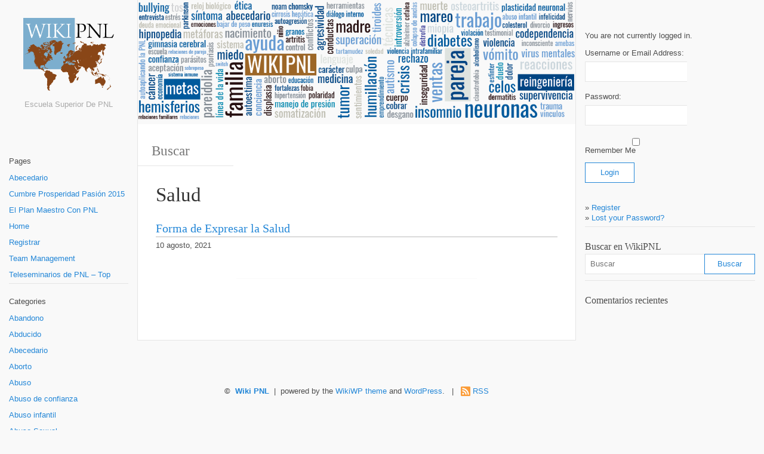

--- FILE ---
content_type: text/html; charset=UTF-8
request_url: https://wiki.escuelasuperiordepnl.com/category/salud/
body_size: 16464
content:
<!DOCTYPE html><html lang="es-MX" xmlns:og="http://opengraphprotocol.org/schema/" xmlns:fb="http://www.facebook.com/2008/fbml"><head><meta charset="UTF-8"><meta name="viewport" content="width=device-width, initial-scale=1.0, maximum-scale=10.0, user-scalable=yes"/><title>Salud | </title>
<meta name="description" content="Wiki PNL - Escuela Superior De PNL" /><link rel="pingback" href="https://wiki.escuelasuperiordepnl.com/xmlrpc.php"><meta name='robots' content='max-image-preview:large' />
<link rel='dns-prefetch' href='//wiki.escuelasuperiordepnl.com' />
<link rel='dns-prefetch' href='//s.w.org' />
<link rel="alternate" type="application/rss+xml" title="Wiki PNL &raquo; Feed" href="https://wiki.escuelasuperiordepnl.com/feed/" />
<link rel="alternate" type="application/rss+xml" title="Wiki PNL &raquo; RSS de los comentarios" href="https://wiki.escuelasuperiordepnl.com/comments/feed/" />
<link rel="alternate" type="application/rss+xml" title="Wiki PNL &raquo; Salud RSS de la categoría" href="https://wiki.escuelasuperiordepnl.com/category/salud/feed/" />
		<script type="text/javascript">
			window._wpemojiSettings = {"baseUrl":"https:\/\/s.w.org\/images\/core\/emoji\/13.1.0\/72x72\/","ext":".png","svgUrl":"https:\/\/s.w.org\/images\/core\/emoji\/13.1.0\/svg\/","svgExt":".svg","source":{"concatemoji":"https:\/\/wiki.escuelasuperiordepnl.com\/wp-includes\/js\/wp-emoji-release.min.js?ver=967fd1994b7ff70c97ea18e904bb8a3c"}};
			!function(e,a,t){var n,r,o,i=a.createElement("canvas"),p=i.getContext&&i.getContext("2d");function s(e,t){var a=String.fromCharCode;p.clearRect(0,0,i.width,i.height),p.fillText(a.apply(this,e),0,0);e=i.toDataURL();return p.clearRect(0,0,i.width,i.height),p.fillText(a.apply(this,t),0,0),e===i.toDataURL()}function c(e){var t=a.createElement("script");t.src=e,t.defer=t.type="text/javascript",a.getElementsByTagName("head")[0].appendChild(t)}for(o=Array("flag","emoji"),t.supports={everything:!0,everythingExceptFlag:!0},r=0;r<o.length;r++)t.supports[o[r]]=function(e){if(!p||!p.fillText)return!1;switch(p.textBaseline="top",p.font="600 32px Arial",e){case"flag":return s([127987,65039,8205,9895,65039],[127987,65039,8203,9895,65039])?!1:!s([55356,56826,55356,56819],[55356,56826,8203,55356,56819])&&!s([55356,57332,56128,56423,56128,56418,56128,56421,56128,56430,56128,56423,56128,56447],[55356,57332,8203,56128,56423,8203,56128,56418,8203,56128,56421,8203,56128,56430,8203,56128,56423,8203,56128,56447]);case"emoji":return!s([10084,65039,8205,55357,56613],[10084,65039,8203,55357,56613])}return!1}(o[r]),t.supports.everything=t.supports.everything&&t.supports[o[r]],"flag"!==o[r]&&(t.supports.everythingExceptFlag=t.supports.everythingExceptFlag&&t.supports[o[r]]);t.supports.everythingExceptFlag=t.supports.everythingExceptFlag&&!t.supports.flag,t.DOMReady=!1,t.readyCallback=function(){t.DOMReady=!0},t.supports.everything||(n=function(){t.readyCallback()},a.addEventListener?(a.addEventListener("DOMContentLoaded",n,!1),e.addEventListener("load",n,!1)):(e.attachEvent("onload",n),a.attachEvent("onreadystatechange",function(){"complete"===a.readyState&&t.readyCallback()})),(n=t.source||{}).concatemoji?c(n.concatemoji):n.wpemoji&&n.twemoji&&(c(n.twemoji),c(n.wpemoji)))}(window,document,window._wpemojiSettings);
		</script>
		<style type="text/css">
img.wp-smiley,
img.emoji {
	display: inline !important;
	border: none !important;
	box-shadow: none !important;
	height: 1em !important;
	width: 1em !important;
	margin: 0 .07em !important;
	vertical-align: -0.1em !important;
	background: none !important;
	padding: 0 !important;
}
</style>
	<link rel='stylesheet' id='wp-block-library-css'  href='https://wiki.escuelasuperiordepnl.com/wp-includes/css/dist/block-library/style.min.css?ver=967fd1994b7ff70c97ea18e904bb8a3c' type='text/css' media='all' />
<link rel='stylesheet' id='wishlist-box-basic-blocks-style-css'  href='https://wiki.escuelasuperiordepnl.com/wp-content/plugins/wishlist-member/features/box-basic/dist/style.css?ver=967fd1994b7ff70c97ea18e904bb8a3c' type='text/css' media='all' />
<link rel='stylesheet' id='voice-search-css'  href='https://wiki.escuelasuperiordepnl.com/wp-content/plugins/voice-search/build/voice-search.css?ver=c5fda917eb1d8b12aca3b523b899a6b4' type='text/css' media='screen' />
<link rel='stylesheet' id='bootstrap-style-css'  href='https://wiki.escuelasuperiordepnl.com/wp-content/themes/wikiwp/css/bootstrap.min.css?ver=967fd1994b7ff70c97ea18e904bb8a3c' type='text/css' media='all' />
<link rel='stylesheet' id='theme_style-css'  href='https://wiki.escuelasuperiordepnl.com/wp-content/themes/wikiwp/style.css?ver=967fd1994b7ff70c97ea18e904bb8a3c' type='text/css' media='all' />
<link rel='stylesheet' id='navigation-side-style-css'  href='https://wiki.escuelasuperiordepnl.com/wp-content/themes/wikiwp/css/navigation-side.css?ver=967fd1994b7ff70c97ea18e904bb8a3c' type='text/css' media='all' />
<link rel='stylesheet' id='wiki-style-css'  href='https://wiki.escuelasuperiordepnl.com/wp-content/themes/wikiwp/css/wiki.css?ver=967fd1994b7ff70c97ea18e904bb8a3c' type='text/css' media='all' />
<script type='text/javascript' src='https://wiki.escuelasuperiordepnl.com/wp-includes/js/jquery/jquery.min.js?ver=3.6.0' id='jquery-core-js'></script>
<script type='text/javascript' src='https://wiki.escuelasuperiordepnl.com/wp-includes/js/jquery/jquery-migrate.min.js?ver=3.3.2' id='jquery-migrate-js'></script>
<script type='text/javascript' src='https://wiki.escuelasuperiordepnl.com/wp-includes/js/dist/vendor/regenerator-runtime.min.js?ver=0.13.7' id='regenerator-runtime-js'></script>
<script type='text/javascript' src='https://wiki.escuelasuperiordepnl.com/wp-includes/js/dist/vendor/wp-polyfill.min.js?ver=3.15.0' id='wp-polyfill-js'></script>
<script type='text/javascript' src='https://wiki.escuelasuperiordepnl.com/wp-includes/js/dist/hooks.min.js?ver=a7edae857aab69d69fa10d5aef23a5de' id='wp-hooks-js'></script>
<script type='text/javascript' src='https://wiki.escuelasuperiordepnl.com/wp-includes/js/dist/i18n.min.js?ver=5f1269854226b4dd90450db411a12b79' id='wp-i18n-js'></script>
<script type='text/javascript' id='wp-i18n-js-after'>
wp.i18n.setLocaleData( { 'text direction\u0004ltr': [ 'ltr' ] } );
</script>
<script type='text/javascript' id='wishlist-box-basic-blocks-script-js-translations'>
( function( domain, translations ) {
	var localeData = translations.locale_data[ domain ] || translations.locale_data.messages;
	localeData[""].domain = domain;
	wp.i18n.setLocaleData( localeData, domain );
} )( "wishlist-member", { "locale_data": { "messages": { "": {} } } } );
</script>
<script type='text/javascript' src='https://wiki.escuelasuperiordepnl.com/wp-content/plugins/wishlist-member/features/box-basic/dist/script.js?ver=1.0.0' id='wishlist-box-basic-blocks-script-js'></script>
<script type='text/javascript' src='https://wiki.escuelasuperiordepnl.com/wp-content/themes/wikiwp/js/functions.js?ver=967fd1994b7ff70c97ea18e904bb8a3c' id='functions-script-js'></script>
<link rel="https://api.w.org/" href="https://wiki.escuelasuperiordepnl.com/wp-json/" /><link rel="alternate" type="application/json" href="https://wiki.escuelasuperiordepnl.com/wp-json/wp/v2/categories/723" /><link rel="EditURI" type="application/rsd+xml" title="RSD" href="https://wiki.escuelasuperiordepnl.com/xmlrpc.php?rsd" />
<link rel="wlwmanifest" type="application/wlwmanifest+xml" href="https://wiki.escuelasuperiordepnl.com/wp-includes/wlwmanifest.xml" /> 

<!-- Start Alexa Certify Javascript -->
<script type="text/javascript">
_atrk_opts = { atrk_acct:"XrE2o1QolK10i+", domain:"escuelasuperiordepnl.com",dynamic: true};
(function() { var as = document.createElement('script'); as.type = 'text/javascript'; as.async = true; as.src = "https://d31qbv1cthcecs.cloudfront.net/atrk.js"; var s = document.getElementsByTagName('script')[0];s.parentNode.insertBefore(as, s); })();
</script>
<noscript><img src="https://d5nxst8fruw4z.cloudfront.net/atrk.gif?account=XrE2o1QolK10i+" style="display:none" height="1" width="1" alt="" /></noscript>
<!-- End Alexa Certify Javascript -->  <!-- Running WishList Member Legacy v3.24.5 -->
<style type="text/css">.recentcomments a{display:inline !important;padding:0 !important;margin:0 !important;}</style></head><body data-rsssl=1 class="archive category category-salud category-723 wp-custom-logo body"><header class="headerMain"><div class="header-content"><div id="logo"><a href="https://wiki.escuelasuperiordepnl.com/" id="site-logo" title="Wiki PNL" rel="home"><img class="logo-img" src="https://wiki.escuelasuperiordepnl.com/wp-content/uploads/2018/06/LogoWikiPNL-2.png" alt="Wiki PNL"></a><span class="blog-description">Escuela Superior De PNL</span></div></div></header><div class="container-fluid"><div class="header-image-container"><img src="https://wiki.escuelasuperiordepnl.com/wp-content/uploads/2016/02/membrete-wikipnl-1.png" class="header-image" width="1007" height="286" alt="" /></div><div class="meta  meta-header-image clearfix"><div class="meta-search-form"><form role="search" method="get" class="search-form" action="https://wiki.escuelasuperiordepnl.com/"><label><input type="search" class="search-field" placeholder="Buscar" value="" name="s" title="Buscar" /></label><input type="submit" class="search-submit" value="Buscar" /></form></div></div><div class="navMenuButton">
    <header class="navMenuButtonTitle">Menu</header>
    <div class="navMenuButtonContent">
        <hr>
        <hr>
        <hr>
    </div>
</div>

<div class="primary-menu primary-menu-side">
    <div class="primary-menu-container">
        <nav class="nav-container">
            <ul class="default-nav"><li class="pagenav"><span class="menu-title">Pages</span><ul><li class="page_item page-item-1341"><a href="https://wiki.escuelasuperiordepnl.com/abecedario/">Abecedario</a></li>
<li class="page_item page-item-961"><a href="https://wiki.escuelasuperiordepnl.com/cumbre-prosperidad-pasion-2015/">Cumbre Prosperidad Pasión 2015</a></li>
<li class="page_item page-item-927"><a href="https://wiki.escuelasuperiordepnl.com/el-plan-maestro/">El Plan Maestro Con PNL</a></li>
<li class="page_item page-item-2"><a href="https://wiki.escuelasuperiordepnl.com/">Home</a></li>
<li class="page_item page-item-3983"><a href="https://wiki.escuelasuperiordepnl.com/?/register/AFcfu5">Registrar</a></li>
<li class="page_item page-item-4183"><a href="https://wiki.escuelasuperiordepnl.com/team-management/">Team Management</a></li>
<li class="page_item page-item-969"><a href="https://wiki.escuelasuperiordepnl.com/teleseminarios-de-pnl-top/">Teleseminarios de PNL &#8211; Top</a></li>
</ul></li><li class="categories"><hr><span class="menu-title">Categories</span><ul>	<li class="cat-item cat-item-477"><a href="https://wiki.escuelasuperiordepnl.com/category/abandono/">Abandono</a>
</li>
	<li class="cat-item cat-item-715"><a href="https://wiki.escuelasuperiordepnl.com/category/aducido/">Abducido</a>
</li>
	<li class="cat-item cat-item-2"><a href="https://wiki.escuelasuperiordepnl.com/category/abecedario/">Abecedario</a>
</li>
	<li class="cat-item cat-item-3"><a href="https://wiki.escuelasuperiordepnl.com/category/aborto/">Aborto</a>
</li>
	<li class="cat-item cat-item-325"><a href="https://wiki.escuelasuperiordepnl.com/category/abuso/">Abuso</a>
</li>
	<li class="cat-item cat-item-512"><a href="https://wiki.escuelasuperiordepnl.com/category/abuso-de-confianza/">Abuso de confianza</a>
</li>
	<li class="cat-item cat-item-4"><a href="https://wiki.escuelasuperiordepnl.com/category/abuso-infantil/">Abuso infantil</a>
</li>
	<li class="cat-item cat-item-376"><a href="https://wiki.escuelasuperiordepnl.com/category/abuso-sexual/">Abuso Sexual</a>
</li>
	<li class="cat-item cat-item-558"><a href="https://wiki.escuelasuperiordepnl.com/category/accidente-cerebrovascular/">Accidente cerebrovascular</a>
</li>
	<li class="cat-item cat-item-668"><a href="https://wiki.escuelasuperiordepnl.com/category/accidentes/">Accidentes</a>
</li>
	<li class="cat-item cat-item-5"><a href="https://wiki.escuelasuperiordepnl.com/category/aceptacion/">Aceptación</a>
</li>
	<li class="cat-item cat-item-375"><a href="https://wiki.escuelasuperiordepnl.com/category/acidosis-tubular-renal/">Acidosis tubular renal</a>
</li>
	<li class="cat-item cat-item-225"><a href="https://wiki.escuelasuperiordepnl.com/category/acne/">Acné</a>
</li>
	<li class="cat-item cat-item-462"><a href="https://wiki.escuelasuperiordepnl.com/category/acne-rosacea/">Acné rosácea</a>
</li>
	<li class="cat-item cat-item-527"><a href="https://wiki.escuelasuperiordepnl.com/category/acrofobia/">Acrofobia</a>
</li>
	<li class="cat-item cat-item-350"><a href="https://wiki.escuelasuperiordepnl.com/category/actitud/">Actitud</a>
</li>
	<li class="cat-item cat-item-459"><a href="https://wiki.escuelasuperiordepnl.com/category/acufenos/">Acufenos</a>
</li>
	<li class="cat-item cat-item-260"><a href="https://wiki.escuelasuperiordepnl.com/category/adiccion/">Adicción</a>
</li>
	<li class="cat-item cat-item-281"><a href="https://wiki.escuelasuperiordepnl.com/category/adolescentes/">Adolescentes</a>
</li>
	<li class="cat-item cat-item-541"><a href="https://wiki.escuelasuperiordepnl.com/category/adopcion/">adopción</a>
</li>
	<li class="cat-item cat-item-647"><a href="https://wiki.escuelasuperiordepnl.com/category/adultos-mayores/">Adultos Mayores</a>
</li>
	<li class="cat-item cat-item-608"><a href="https://wiki.escuelasuperiordepnl.com/category/aerea-de-broca/">áerea de broca</a>
</li>
	<li class="cat-item cat-item-366"><a href="https://wiki.escuelasuperiordepnl.com/category/aferrarse-a-alguien/">Aferrarse a alguien</a>
</li>
	<li class="cat-item cat-item-349"><a href="https://wiki.escuelasuperiordepnl.com/category/afirmaciones/">Afirmaciones</a>
</li>
	<li class="cat-item cat-item-556"><a href="https://wiki.escuelasuperiordepnl.com/category/agorofobia/">Agorofobia</a>
</li>
	<li class="cat-item cat-item-324"><a href="https://wiki.escuelasuperiordepnl.com/category/agradecimiento/">Agradecimiento</a>
</li>
	<li class="cat-item cat-item-6"><a href="https://wiki.escuelasuperiordepnl.com/category/agresividad/">Agresividad</a>
</li>
	<li class="cat-item cat-item-437"><a href="https://wiki.escuelasuperiordepnl.com/category/alcohol/">Alcohol</a>
</li>
	<li class="cat-item cat-item-7"><a href="https://wiki.escuelasuperiordepnl.com/category/alcoholismo/">Alcoholismo</a>
</li>
	<li class="cat-item cat-item-184"><a href="https://wiki.escuelasuperiordepnl.com/category/alegria/">Alegría</a>
</li>
	<li class="cat-item cat-item-173"><a href="https://wiki.escuelasuperiordepnl.com/category/alergia/">Alergia</a>
</li>
	<li class="cat-item cat-item-329"><a href="https://wiki.escuelasuperiordepnl.com/category/alergias/">Alergias</a>
</li>
	<li class="cat-item cat-item-503"><a href="https://wiki.escuelasuperiordepnl.com/category/alimentacion/">alimentación</a>
</li>
	<li class="cat-item cat-item-549"><a href="https://wiki.escuelasuperiordepnl.com/category/alineacion/">Alineación</a>
</li>
	<li class="cat-item cat-item-192"><a href="https://wiki.escuelasuperiordepnl.com/category/alopecia/">Alopecia</a>
</li>
	<li class="cat-item cat-item-144"><a href="https://wiki.escuelasuperiordepnl.com/category/altura/">Altura</a>
</li>
	<li class="cat-item cat-item-330"><a href="https://wiki.escuelasuperiordepnl.com/category/alturas/">Alturas</a>
</li>
	<li class="cat-item cat-item-8"><a href="https://wiki.escuelasuperiordepnl.com/category/alzheimer/">Alzheimer</a>
</li>
	<li class="cat-item cat-item-199"><a href="https://wiki.escuelasuperiordepnl.com/category/ambidiestro/">Ambidiestro</a>
</li>
	<li class="cat-item cat-item-9"><a href="https://wiki.escuelasuperiordepnl.com/category/amebas/">Amebas</a>
</li>
	<li class="cat-item cat-item-631"><a href="https://wiki.escuelasuperiordepnl.com/category/amenorrea/">Amenorrea</a>
</li>
	<li class="cat-item cat-item-657"><a href="https://wiki.escuelasuperiordepnl.com/category/amigos-imaginarios/">Amigos Imaginarios</a>
</li>
	<li class="cat-item cat-item-702"><a href="https://wiki.escuelasuperiordepnl.com/category/amnesia/">Amnesia</a>
</li>
	<li class="cat-item cat-item-567"><a href="https://wiki.escuelasuperiordepnl.com/category/amnesia-infantil/">amnesia infantil</a>
</li>
	<li class="cat-item cat-item-280"><a href="https://wiki.escuelasuperiordepnl.com/category/analfabetismo/">Analfabetismo</a>
</li>
	<li class="cat-item cat-item-528"><a href="https://wiki.escuelasuperiordepnl.com/category/ancla/">ancla</a>
</li>
	<li class="cat-item cat-item-176"><a href="https://wiki.escuelasuperiordepnl.com/category/anclaje/">Anclaje</a>
</li>
	<li class="cat-item cat-item-191"><a href="https://wiki.escuelasuperiordepnl.com/category/anclas/">Anclas</a>
</li>
	<li class="cat-item cat-item-496"><a href="https://wiki.escuelasuperiordepnl.com/category/anemia/">anemia</a>
</li>
	<li class="cat-item cat-item-132"><a href="https://wiki.escuelasuperiordepnl.com/category/aneurisma-cerebral/">Aneurisma Cerebral</a>
</li>
	<li class="cat-item cat-item-575"><a href="https://wiki.escuelasuperiordepnl.com/category/anginas/">Anginas</a>
</li>
	<li class="cat-item cat-item-530"><a href="https://wiki.escuelasuperiordepnl.com/category/angioedema-hereditario/">Angioedema hereditario</a>
</li>
	<li class="cat-item cat-item-689"><a href="https://wiki.escuelasuperiordepnl.com/category/angustia/">Angustia</a>
</li>
	<li class="cat-item cat-item-133"><a href="https://wiki.escuelasuperiordepnl.com/category/anorexia/">Anorexia</a>
</li>
	<li class="cat-item cat-item-409"><a href="https://wiki.escuelasuperiordepnl.com/category/anorexia-nerviosa/">Anorexia Nerviosa</a>
</li>
	<li class="cat-item cat-item-145"><a href="https://wiki.escuelasuperiordepnl.com/category/ansiedad/">Ansiedad</a>
</li>
	<li class="cat-item cat-item-336"><a href="https://wiki.escuelasuperiordepnl.com/category/anteojos/">Anteojos</a>
</li>
	<li class="cat-item cat-item-205"><a href="https://wiki.escuelasuperiordepnl.com/category/apatia/">Apatía</a>
</li>
	<li class="cat-item cat-item-642"><a href="https://wiki.escuelasuperiordepnl.com/category/apego/">Apego</a>
</li>
	<li class="cat-item cat-item-690"><a href="https://wiki.escuelasuperiordepnl.com/category/aplazar/">Aplazar</a>
</li>
	<li class="cat-item cat-item-562"><a href="https://wiki.escuelasuperiordepnl.com/category/aprender-aleman/">Aprender Alemán</a>
</li>
	<li class="cat-item cat-item-709"><a href="https://wiki.escuelasuperiordepnl.com/category/aprender-idiomas/">Aprender Idiomas</a>
</li>
	<li class="cat-item cat-item-204"><a href="https://wiki.escuelasuperiordepnl.com/category/aprender-ingles/">Aprender Inglés</a>
</li>
	<li class="cat-item cat-item-674"><a href="https://wiki.escuelasuperiordepnl.com/category/aprender-matematicas/">Aprender matemáticas</a>
</li>
	<li class="cat-item cat-item-529"><a href="https://wiki.escuelasuperiordepnl.com/category/aprendizaje-acelerado/">Aprendizaje acelerado</a>
</li>
	<li class="cat-item cat-item-637"><a href="https://wiki.escuelasuperiordepnl.com/category/artes/">Artes</a>
</li>
	<li class="cat-item cat-item-10"><a href="https://wiki.escuelasuperiordepnl.com/category/artritis/">Artritis</a>
</li>
	<li class="cat-item cat-item-203"><a href="https://wiki.escuelasuperiordepnl.com/category/artrosis/">Artrosis</a>
</li>
	<li class="cat-item cat-item-655"><a href="https://wiki.escuelasuperiordepnl.com/category/asesorias/">Asesorias</a>
</li>
	<li class="cat-item cat-item-402"><a href="https://wiki.escuelasuperiordepnl.com/category/asma/">Asma</a>
</li>
	<li class="cat-item cat-item-365"><a href="https://wiki.escuelasuperiordepnl.com/category/asperger/">Asperger</a>
</li>
	<li class="cat-item cat-item-557"><a href="https://wiki.escuelasuperiordepnl.com/category/ataques-de-panico/">ataques de panico</a>
</li>
	<li class="cat-item cat-item-386"><a href="https://wiki.escuelasuperiordepnl.com/category/atemtosos/">Atemtosos</a>
</li>
	<li class="cat-item cat-item-547"><a href="https://wiki.escuelasuperiordepnl.com/category/atletas/">Atletas</a>
</li>
	<li class="cat-item cat-item-461"><a href="https://wiki.escuelasuperiordepnl.com/category/atractivo/">Atractivo</a>
</li>
	<li class="cat-item cat-item-649"><a href="https://wiki.escuelasuperiordepnl.com/category/atrofia/">Atrofia</a>
</li>
	<li class="cat-item cat-item-11"><a href="https://wiki.escuelasuperiordepnl.com/category/autismo/">Autismo</a>
</li>
	<li class="cat-item cat-item-460"><a href="https://wiki.escuelasuperiordepnl.com/category/autoaceptacion/">Autoaceptación</a>
</li>
	<li class="cat-item cat-item-12"><a href="https://wiki.escuelasuperiordepnl.com/category/autoagresion/">Autoagresión</a>
</li>
	<li class="cat-item cat-item-13"><a href="https://wiki.escuelasuperiordepnl.com/category/autoaplicando-la-pnl/">Autoaplicando la PNL</a>
</li>
	<li class="cat-item cat-item-613"><a href="https://wiki.escuelasuperiordepnl.com/category/autodesprecio/">Autodesprecio</a>
</li>
	<li class="cat-item cat-item-14"><a href="https://wiki.escuelasuperiordepnl.com/category/autoestima/">Autoestima</a>
</li>
	<li class="cat-item cat-item-574"><a href="https://wiki.escuelasuperiordepnl.com/category/autosabotaje/">Autosabotaje</a>
</li>
	<li class="cat-item cat-item-713"><a href="https://wiki.escuelasuperiordepnl.com/category/autosuficiente/">Autosuficiente</a>
</li>
	<li class="cat-item cat-item-354"><a href="https://wiki.escuelasuperiordepnl.com/category/auxiliar/">Auxiliar</a>
</li>
	<li class="cat-item cat-item-15"><a href="https://wiki.escuelasuperiordepnl.com/category/ayuda/">Ayuda</a>
</li>
	<li class="cat-item cat-item-17"><a href="https://wiki.escuelasuperiordepnl.com/category/bajar-de-peso/">Bajar de peso</a>
</li>
	<li class="cat-item cat-item-165"><a href="https://wiki.escuelasuperiordepnl.com/category/bandler/">Bandler</a>
</li>
	<li class="cat-item cat-item-208"><a href="https://wiki.escuelasuperiordepnl.com/category/bebe/">bebé</a>
</li>
	<li class="cat-item cat-item-666"><a href="https://wiki.escuelasuperiordepnl.com/category/bionutricion/">Bionutrición</a>
</li>
	<li class="cat-item cat-item-224"><a href="https://wiki.escuelasuperiordepnl.com/category/bipolar/">Bipolar</a>
</li>
	<li class="cat-item cat-item-441"><a href="https://wiki.escuelasuperiordepnl.com/category/bipolaridad/">Bipolaridad</a>
</li>
	<li class="cat-item cat-item-262"><a href="https://wiki.escuelasuperiordepnl.com/category/broncoespasmos/">Broncoespasmos</a>
</li>
	<li class="cat-item cat-item-440"><a href="https://wiki.escuelasuperiordepnl.com/category/bruxismo/">Bruxismo</a>
</li>
	<li class="cat-item cat-item-722"><a href="https://wiki.escuelasuperiordepnl.com/category/buenas-decisiones/">Buenas Decisiónes</a>
</li>
	<li class="cat-item cat-item-615"><a href="https://wiki.escuelasuperiordepnl.com/category/buenas-platicas/">buenas pláticas</a>
</li>
	<li class="cat-item cat-item-18"><a href="https://wiki.escuelasuperiordepnl.com/category/bullying/">Bullying</a>
</li>
	<li class="cat-item cat-item-374"><a href="https://wiki.escuelasuperiordepnl.com/category/bulto-en-el-pecho/">Bulto en el pecho</a>
</li>
	<li class="cat-item cat-item-659"><a href="https://wiki.escuelasuperiordepnl.com/category/buscando-la-parobacion/">Buscando la parobación</a>
</li>
	<li class="cat-item cat-item-584"><a href="https://wiki.escuelasuperiordepnl.com/category/cadera/">cadera</a>
</li>
	<li class="cat-item cat-item-316"><a href="https://wiki.escuelasuperiordepnl.com/category/cae/">Cae</a>
</li>
	<li class="cat-item cat-item-546"><a href="https://wiki.escuelasuperiordepnl.com/category/calculos-renales/">Calculos renales</a>
</li>
	<li class="cat-item cat-item-623"><a href="https://wiki.escuelasuperiordepnl.com/category/calificaciones/">calificaciones</a>
</li>
	<li class="cat-item cat-item-389"><a href="https://wiki.escuelasuperiordepnl.com/category/cama/">cama</a>
</li>
	<li class="cat-item cat-item-261"><a href="https://wiki.escuelasuperiordepnl.com/category/cambiar-la-posicion-del-bebe/">Cambiar la Posición del Bebe</a>
</li>
	<li class="cat-item cat-item-614"><a href="https://wiki.escuelasuperiordepnl.com/category/cambio/">Cambio</a>
</li>
	<li class="cat-item cat-item-513"><a href="https://wiki.escuelasuperiordepnl.com/category/cambio-de-nombre/">Cambio de nombre</a>
</li>
	<li class="cat-item cat-item-591"><a href="https://wiki.escuelasuperiordepnl.com/category/canal/">canal</a>
</li>
	<li class="cat-item cat-item-20"><a href="https://wiki.escuelasuperiordepnl.com/category/cancer/">Cáncer</a>
</li>
	<li class="cat-item cat-item-373"><a href="https://wiki.escuelasuperiordepnl.com/category/cancer-de-mama/">Cáncer de mama</a>
</li>
	<li class="cat-item cat-item-178"><a href="https://wiki.escuelasuperiordepnl.com/category/cancer-estomago/">Cancer Estómago</a>
</li>
	<li class="cat-item cat-item-693"><a href="https://wiki.escuelasuperiordepnl.com/category/canciones/">Canciones</a>
</li>
	<li class="cat-item cat-item-479"><a href="https://wiki.escuelasuperiordepnl.com/category/capacitacion/">capacitación</a>
</li>
	<li class="cat-item cat-item-309"><a href="https://wiki.escuelasuperiordepnl.com/category/cara/">Cara</a>
</li>
	<li class="cat-item cat-item-19"><a href="https://wiki.escuelasuperiordepnl.com/category/caracter/">Carácter</a>
</li>
	<li class="cat-item cat-item-681"><a href="https://wiki.escuelasuperiordepnl.com/category/casados/">Casados</a>
</li>
	<li class="cat-item cat-item-21"><a href="https://wiki.escuelasuperiordepnl.com/category/cefalea/">Cefalea</a>
</li>
	<li class="cat-item cat-item-22"><a href="https://wiki.escuelasuperiordepnl.com/category/celos/">Celos</a>
</li>
	<li class="cat-item cat-item-469"><a href="https://wiki.escuelasuperiordepnl.com/category/celotipia/">Celotipia</a>
</li>
	<li class="cat-item cat-item-194"><a href="https://wiki.escuelasuperiordepnl.com/category/celulas-madre/">Células Madre</a>
</li>
	<li class="cat-item cat-item-665"><a href="https://wiki.escuelasuperiordepnl.com/category/celulitis/">Celulitis</a>
</li>
	<li class="cat-item cat-item-137"><a href="https://wiki.escuelasuperiordepnl.com/category/cerebro/">Cerebro</a>
</li>
	<li class="cat-item cat-item-691"><a href="https://wiki.escuelasuperiordepnl.com/category/chikungunya/">Chikungunya</a>
</li>
	<li class="cat-item cat-item-201"><a href="https://wiki.escuelasuperiordepnl.com/category/chuparse-el-dedo/">Chuparse el Dedo</a>
</li>
	<li class="cat-item cat-item-259"><a href="https://wiki.escuelasuperiordepnl.com/category/cigarro/">Cigarro</a>
</li>
	<li class="cat-item cat-item-301"><a href="https://wiki.escuelasuperiordepnl.com/category/circuito-paralelo/">Circuito Paralelo</a>
</li>
	<li class="cat-item cat-item-265"><a href="https://wiki.escuelasuperiordepnl.com/category/circuitos-cerebrales/">Circuitos Cerebrales</a>
</li>
	<li class="cat-item cat-item-550"><a href="https://wiki.escuelasuperiordepnl.com/category/circuitos-neuronales/">Circuitos Neuronales</a>
</li>
	<li class="cat-item cat-item-714"><a href="https://wiki.escuelasuperiordepnl.com/category/cirrosis/">Cirrosis</a>
</li>
	<li class="cat-item cat-item-23"><a href="https://wiki.escuelasuperiordepnl.com/category/cirrosis-hepatica/">Cirrosis hepática</a>
</li>
	<li class="cat-item cat-item-305"><a href="https://wiki.escuelasuperiordepnl.com/category/cirugia/">Cirugía</a>
</li>
	<li class="cat-item cat-item-352"><a href="https://wiki.escuelasuperiordepnl.com/category/claridad-mental/">Claridad Mental</a>
</li>
	<li class="cat-item cat-item-24"><a href="https://wiki.escuelasuperiordepnl.com/category/claustrofobia/">Claustrofobia</a>
</li>
	<li class="cat-item cat-item-576"><a href="https://wiki.escuelasuperiordepnl.com/category/clientes/">clientes</a>
</li>
	<li class="cat-item cat-item-381"><a href="https://wiki.escuelasuperiordepnl.com/category/co-pedendencia/">Co-pedendencia</a>
</li>
	<li class="cat-item cat-item-408"><a href="https://wiki.escuelasuperiordepnl.com/category/coach/">Coach</a>
</li>
	<li class="cat-item cat-item-590"><a href="https://wiki.escuelasuperiordepnl.com/category/coachee/">coachee</a>
</li>
	<li class="cat-item cat-item-545"><a href="https://wiki.escuelasuperiordepnl.com/category/coaching/">Coaching</a>
</li>
	<li class="cat-item cat-item-485"><a href="https://wiki.escuelasuperiordepnl.com/category/coaching-ejecutivo/">Coaching ejecutivo</a>
</li>
	<li class="cat-item cat-item-25"><a href="https://wiki.escuelasuperiordepnl.com/category/cobrar/">Cobrar</a>
</li>
	<li class="cat-item cat-item-611"><a href="https://wiki.escuelasuperiordepnl.com/category/cobro/">cobro</a>
</li>
	<li class="cat-item cat-item-26"><a href="https://wiki.escuelasuperiordepnl.com/category/codependencia/">Codependencia</a>
</li>
	<li class="cat-item cat-item-371"><a href="https://wiki.escuelasuperiordepnl.com/category/codigo-nuevo/">Codigo nuevo</a>
</li>
	<li class="cat-item cat-item-143"><a href="https://wiki.escuelasuperiordepnl.com/category/codigos/">Códigos</a>
</li>
	<li class="cat-item cat-item-439"><a href="https://wiki.escuelasuperiordepnl.com/category/colapso-de-ancla/">colapso de ancla</a>
</li>
	<li class="cat-item cat-item-27"><a href="https://wiki.escuelasuperiordepnl.com/category/colapso-de-anclas/">Colapso de anclas</a>
</li>
	<li class="cat-item cat-item-28"><a href="https://wiki.escuelasuperiordepnl.com/category/colesterol/">Colesterol</a>
</li>
	<li class="cat-item cat-item-718"><a href="https://wiki.escuelasuperiordepnl.com/category/colon/">Colon</a>
</li>
	<li class="cat-item cat-item-339"><a href="https://wiki.escuelasuperiordepnl.com/category/colores/">Colores</a>
</li>
	<li class="cat-item cat-item-412"><a href="https://wiki.escuelasuperiordepnl.com/category/columna/">Columna</a>
</li>
	<li class="cat-item cat-item-677"><a href="https://wiki.escuelasuperiordepnl.com/category/cometer-errores/">Cometer errores</a>
</li>
	<li class="cat-item cat-item-632"><a href="https://wiki.escuelasuperiordepnl.com/category/complejos/">Complejos</a>
</li>
	<li class="cat-item cat-item-635"><a href="https://wiki.escuelasuperiordepnl.com/category/componentes/">Componentes</a>
</li>
	<li class="cat-item cat-item-606"><a href="https://wiki.escuelasuperiordepnl.com/category/comportamiento/">comportamiento</a>
</li>
	<li class="cat-item cat-item-149"><a href="https://wiki.escuelasuperiordepnl.com/category/computadora/">Computadora</a>
</li>
	<li class="cat-item cat-item-29"><a href="https://wiki.escuelasuperiordepnl.com/category/comunicacion/">Comunicación</a>
</li>
	<li class="cat-item cat-item-295"><a href="https://wiki.escuelasuperiordepnl.com/category/comunicacion-no-verbal/">Comunicación no Verbal</a>
</li>
	<li class="cat-item cat-item-605"><a href="https://wiki.escuelasuperiordepnl.com/category/comunicando-con-tus-sintomas/">comunicando con tus sintomas</a>
</li>
	<li class="cat-item cat-item-625"><a href="https://wiki.escuelasuperiordepnl.com/category/comunicandose-con-tus-sintomas/">comunicandose con tus sintomas</a>
</li>
	<li class="cat-item cat-item-404"><a href="https://wiki.escuelasuperiordepnl.com/category/comunicarse/">comunicarse</a>
</li>
	<li class="cat-item cat-item-290"><a href="https://wiki.escuelasuperiordepnl.com/category/concentracion/">Concentración</a>
</li>
	<li class="cat-item cat-item-30"><a href="https://wiki.escuelasuperiordepnl.com/category/conciencia/">Conciencia</a>
</li>
	<li class="cat-item cat-item-31"><a href="https://wiki.escuelasuperiordepnl.com/category/conductas/">Conductas</a>
</li>
	<li class="cat-item cat-item-338"><a href="https://wiki.escuelasuperiordepnl.com/category/conexion/">Conexión</a>
</li>
	<li class="cat-item cat-item-229"><a href="https://wiki.escuelasuperiordepnl.com/category/conferencia/">Conferencia</a>
</li>
	<li class="cat-item cat-item-170"><a href="https://wiki.escuelasuperiordepnl.com/category/conferencias/">Conferencias</a>
</li>
	<li class="cat-item cat-item-32"><a href="https://wiki.escuelasuperiordepnl.com/category/confianza/">Confianza</a>
</li>
	<li class="cat-item cat-item-33"><a href="https://wiki.escuelasuperiordepnl.com/category/conflictos/">Conflictos</a>
</li>
	<li class="cat-item cat-item-426"><a href="https://wiki.escuelasuperiordepnl.com/category/conocimientos/">conocimientos</a>
</li>
	<li class="cat-item cat-item-618"><a href="https://wiki.escuelasuperiordepnl.com/category/consciente/">consciente</a>
</li>
	<li class="cat-item cat-item-699"><a href="https://wiki.escuelasuperiordepnl.com/category/consentracion/">Consentración</a>
</li>
	<li class="cat-item cat-item-407"><a href="https://wiki.escuelasuperiordepnl.com/category/contactar/">contactar</a>
</li>
	<li class="cat-item cat-item-680"><a href="https://wiki.escuelasuperiordepnl.com/category/contracturas/">Contracturas</a>
</li>
	<li class="cat-item cat-item-34"><a href="https://wiki.escuelasuperiordepnl.com/category/control/">Control</a>
</li>
	<li class="cat-item cat-item-162"><a href="https://wiki.escuelasuperiordepnl.com/category/control-de-peso/">Control de peso</a>
</li>
	<li class="cat-item cat-item-667"><a href="https://wiki.escuelasuperiordepnl.com/category/convulciones/">Convulciones</a>
</li>
	<li class="cat-item cat-item-603"><a href="https://wiki.escuelasuperiordepnl.com/category/corazon/">corazón</a>
</li>
	<li class="cat-item cat-item-729"><a href="https://wiki.escuelasuperiordepnl.com/category/crear/">Crear</a>
</li>
	<li class="cat-item cat-item-134"><a href="https://wiki.escuelasuperiordepnl.com/category/creencias/">Creencias</a>
</li>
	<li class="cat-item cat-item-533"><a href="https://wiki.escuelasuperiordepnl.com/category/creencias-limitantes/">Creencias limitantes</a>
</li>
	<li class="cat-item cat-item-256"><a href="https://wiki.escuelasuperiordepnl.com/category/creencias-religiosas/">Creencias Religiosas</a>
</li>
	<li class="cat-item cat-item-35"><a href="https://wiki.escuelasuperiordepnl.com/category/crisis/">Crisis</a>
</li>
	<li class="cat-item cat-item-564"><a href="https://wiki.escuelasuperiordepnl.com/category/crisis-bipolares/">Crisis bipolares</a>
</li>
	<li class="cat-item cat-item-36"><a href="https://wiki.escuelasuperiordepnl.com/category/cuerpo/">Cuerpo</a>
</li>
	<li class="cat-item cat-item-37"><a href="https://wiki.escuelasuperiordepnl.com/category/culpa/">Culpa</a>
</li>
	<li class="cat-item cat-item-357"><a href="https://wiki.escuelasuperiordepnl.com/category/culpabilidad/">Culpabilidad</a>
</li>
	<li class="cat-item cat-item-227"><a href="https://wiki.escuelasuperiordepnl.com/category/curso/">Curso</a>
</li>
	<li class="cat-item cat-item-136"><a href="https://wiki.escuelasuperiordepnl.com/category/dano/">Daño</a>
</li>
	<li class="cat-item cat-item-593"><a href="https://wiki.escuelasuperiordepnl.com/category/danos/">Daños</a>
</li>
	<li class="cat-item cat-item-177"><a href="https://wiki.escuelasuperiordepnl.com/category/danzar/">Danzar</a>
</li>
	<li class="cat-item cat-item-226"><a href="https://wiki.escuelasuperiordepnl.com/category/defecar/">Defecar</a>
</li>
	<li class="cat-item cat-item-484"><a href="https://wiki.escuelasuperiordepnl.com/category/defensas/">defensas</a>
</li>
	<li class="cat-item cat-item-356"><a href="https://wiki.escuelasuperiordepnl.com/category/deficit-de-atencion/">déficit de atención</a>
</li>
	<li class="cat-item cat-item-697"><a href="https://wiki.escuelasuperiordepnl.com/category/delgadez/">Delgadez</a>
</li>
	<li class="cat-item cat-item-138"><a href="https://wiki.escuelasuperiordepnl.com/category/demencia/">Demencia</a>
</li>
	<li class="cat-item cat-item-197"><a href="https://wiki.escuelasuperiordepnl.com/category/depresion/">Depresión</a>
</li>
	<li class="cat-item cat-item-38"><a href="https://wiki.escuelasuperiordepnl.com/category/dermatitis/">Dermatitis</a>
</li>
	<li class="cat-item cat-item-572"><a href="https://wiki.escuelasuperiordepnl.com/category/desarrollo-fetal/">desarrollo fetal</a>
</li>
	<li class="cat-item cat-item-296"><a href="https://wiki.escuelasuperiordepnl.com/category/desconcentracion/">Desconcentración</a>
</li>
	<li class="cat-item cat-item-266"><a href="https://wiki.escuelasuperiordepnl.com/category/desconcentracion-mental/">Desconcentración Mental</a>
</li>
	<li class="cat-item cat-item-342"><a href="https://wiki.escuelasuperiordepnl.com/category/deseo-sexual/">Deseo Sexual</a>
</li>
	<li class="cat-item cat-item-180"><a href="https://wiki.escuelasuperiordepnl.com/category/desfase-de-horario/">Desfase de Horario</a>
</li>
	<li class="cat-item cat-item-39"><a href="https://wiki.escuelasuperiordepnl.com/category/desgano/">Desgano</a>
</li>
	<li class="cat-item cat-item-292"><a href="https://wiki.escuelasuperiordepnl.com/category/desorden-mental/">Desorden Mental</a>
</li>
	<li class="cat-item cat-item-684"><a href="https://wiki.escuelasuperiordepnl.com/category/deterioro-cognitivo/">Deterioro Cognitivo</a>
</li>
	<li class="cat-item cat-item-40"><a href="https://wiki.escuelasuperiordepnl.com/category/deuda-emocional%e2%80%a8/">Deuda emocional </a>
</li>
	<li class="cat-item cat-item-41"><a href="https://wiki.escuelasuperiordepnl.com/category/diabetes/">Diabetes</a>
</li>
	<li class="cat-item cat-item-577"><a href="https://wiki.escuelasuperiordepnl.com/category/dialisis/">dialisis</a>
</li>
	<li class="cat-item cat-item-42"><a href="https://wiki.escuelasuperiordepnl.com/category/dialogo-interno/">Diálogo Interno</a>
</li>
	<li class="cat-item cat-item-139"><a href="https://wiki.escuelasuperiordepnl.com/category/diarrea/">Diarrea</a>
</li>
	<li class="cat-item cat-item-410"><a href="https://wiki.escuelasuperiordepnl.com/category/diazepam/">Diazepam</a>
</li>
	<li class="cat-item cat-item-539"><a href="https://wiki.escuelasuperiordepnl.com/category/dinero/">dinero</a>
</li>
	<li class="cat-item cat-item-519"><a href="https://wiki.escuelasuperiordepnl.com/category/dios/">Dios</a>
</li>
	<li class="cat-item cat-item-658"><a href="https://wiki.escuelasuperiordepnl.com/category/disciplina/">Disciplina</a>
</li>
	<li class="cat-item cat-item-207"><a href="https://wiki.escuelasuperiordepnl.com/category/disfonia-espastica/">Disfonía Espástica</a>
</li>
	<li class="cat-item cat-item-411"><a href="https://wiki.escuelasuperiordepnl.com/category/dislexia/">Dislexia</a>
</li>
	<li class="cat-item cat-item-43"><a href="https://wiki.escuelasuperiordepnl.com/category/displasia/">Displasia</a>
</li>
	<li class="cat-item cat-item-427"><a href="https://wiki.escuelasuperiordepnl.com/category/distancia/">distancia</a>
</li>
	<li class="cat-item cat-item-44"><a href="https://wiki.escuelasuperiordepnl.com/category/distrofia/">Distrofia</a>
</li>
	<li class="cat-item cat-item-45"><a href="https://wiki.escuelasuperiordepnl.com/category/divorcio/">Divorcio</a>
</li>
	<li class="cat-item cat-item-46"><a href="https://wiki.escuelasuperiordepnl.com/category/dolor/">Dolor</a>
</li>
	<li class="cat-item cat-item-287"><a href="https://wiki.escuelasuperiordepnl.com/category/dolores/">Dolores</a>
</li>
	<li class="cat-item cat-item-320"><a href="https://wiki.escuelasuperiordepnl.com/category/dolores-corporales/">Dolores Corporales</a>
</li>
	<li class="cat-item cat-item-438"><a href="https://wiki.escuelasuperiordepnl.com/category/dolores-de-cabeza/">Dolores de cabeza</a>
</li>
	<li class="cat-item cat-item-298"><a href="https://wiki.escuelasuperiordepnl.com/category/dormido/">Dormido</a>
</li>
	<li class="cat-item cat-item-148"><a href="https://wiki.escuelasuperiordepnl.com/category/dormir/">Dormir</a>
</li>
	<li class="cat-item cat-item-489"><a href="https://wiki.escuelasuperiordepnl.com/category/drogadiccion/">Drogadicción</a>
</li>
	<li class="cat-item cat-item-323"><a href="https://wiki.escuelasuperiordepnl.com/category/drogas/">Drogas</a>
</li>
	<li class="cat-item cat-item-47"><a href="https://wiki.escuelasuperiordepnl.com/category/dta/">DTA</a>
</li>
	<li class="cat-item cat-item-48"><a href="https://wiki.escuelasuperiordepnl.com/category/duelo/">Duelo</a>
</li>
	<li class="cat-item cat-item-377"><a href="https://wiki.escuelasuperiordepnl.com/category/duracion/">Duracion</a>
</li>
	<li class="cat-item cat-item-49"><a href="https://wiki.escuelasuperiordepnl.com/category/economia/">Economía</a>
</li>
	<li class="cat-item cat-item-395"><a href="https://wiki.escuelasuperiordepnl.com/category/economicos/">Económicos</a>
</li>
	<li class="cat-item cat-item-50"><a href="https://wiki.escuelasuperiordepnl.com/category/educacion/">Educación</a>
</li>
	<li class="cat-item cat-item-172"><a href="https://wiki.escuelasuperiordepnl.com/category/ego/">Ego</a>
</li>
	<li class="cat-item cat-item-223"><a href="https://wiki.escuelasuperiordepnl.com/category/eliminar-fobias/">Eliminar Fobias</a>
</li>
	<li class="cat-item cat-item-257"><a href="https://wiki.escuelasuperiordepnl.com/category/embarazo/">Embarazo</a>
</li>
	<li class="cat-item cat-item-559"><a href="https://wiki.escuelasuperiordepnl.com/category/emocional/">emocional</a>
</li>
	<li class="cat-item cat-item-417"><a href="https://wiki.escuelasuperiordepnl.com/category/emocionales/">emocionales</a>
</li>
	<li class="cat-item cat-item-51"><a href="https://wiki.escuelasuperiordepnl.com/category/emociones/">Emociones</a>
</li>
	<li class="cat-item cat-item-548"><a href="https://wiki.escuelasuperiordepnl.com/category/empoderamiento-mental/">Empoderamiento mental</a>
</li>
	<li class="cat-item cat-item-52"><a href="https://wiki.escuelasuperiordepnl.com/category/emprendimiento/">Emprendimiento</a>
</li>
	<li class="cat-item cat-item-228"><a href="https://wiki.escuelasuperiordepnl.com/category/empresa/">Empresa</a>
</li>
	<li class="cat-item cat-item-179"><a href="https://wiki.escuelasuperiordepnl.com/category/enamoramiento/">Enamoramiento</a>
</li>
	<li class="cat-item cat-item-206"><a href="https://wiki.escuelasuperiordepnl.com/category/encefalitis/">Encéfalitis</a>
</li>
	<li class="cat-item cat-item-565"><a href="https://wiki.escuelasuperiordepnl.com/category/endometriosis/">Endometriosis</a>
</li>
	<li class="cat-item cat-item-720"><a href="https://wiki.escuelasuperiordepnl.com/category/energia-positiva/">Energía Positiva</a>
</li>
	<li class="cat-item cat-item-234"><a href="https://wiki.escuelasuperiordepnl.com/category/enfermedad-cerebrovascular/">Enfermedad Cerebrovascular</a>
</li>
	<li class="cat-item cat-item-299"><a href="https://wiki.escuelasuperiordepnl.com/category/enfermedad-terminal/">Enfermedad Terminal</a>
</li>
	<li class="cat-item cat-item-337"><a href="https://wiki.escuelasuperiordepnl.com/category/enfermedades/">Enfermedades</a>
</li>
	<li class="cat-item cat-item-654"><a href="https://wiki.escuelasuperiordepnl.com/category/enfoque/">Enfoque</a>
</li>
	<li class="cat-item cat-item-703"><a href="https://wiki.escuelasuperiordepnl.com/category/enfrentar-situaciones/">Enfrentar Situaciones</a>
</li>
	<li class="cat-item cat-item-53"><a href="https://wiki.escuelasuperiordepnl.com/category/entrevista/">Entrevista</a>
</li>
	<li class="cat-item cat-item-54"><a href="https://wiki.escuelasuperiordepnl.com/category/enuresis/">Enuresis</a>
</li>
	<li class="cat-item cat-item-380"><a href="https://wiki.escuelasuperiordepnl.com/category/enuresis-nocturna/">Enuresis Nocturna</a>
</li>
	<li class="cat-item cat-item-592"><a href="https://wiki.escuelasuperiordepnl.com/category/epigenetica/">epigenética</a>
</li>
	<li class="cat-item cat-item-372"><a href="https://wiki.escuelasuperiordepnl.com/category/epilepsia/">Epilepsia</a>
</li>
	<li class="cat-item cat-item-187"><a href="https://wiki.escuelasuperiordepnl.com/category/equilibrio/">Equilibrio</a>
</li>
	<li class="cat-item cat-item-472"><a href="https://wiki.escuelasuperiordepnl.com/category/escepticismo/">Escepticismo</a>
</li>
	<li class="cat-item cat-item-451"><a href="https://wiki.escuelasuperiordepnl.com/category/esclerosis-multiple/">Esclerosis multiple</a>
</li>
	<li class="cat-item cat-item-671"><a href="https://wiki.escuelasuperiordepnl.com/category/escolisis/">Escolisis</a>
</li>
	<li class="cat-item cat-item-55"><a href="https://wiki.escuelasuperiordepnl.com/category/escuela/">Escuela</a>
</li>
	<li class="cat-item cat-item-56"><a href="https://wiki.escuelasuperiordepnl.com/category/esfinter/">Esfínter</a>
</li>
	<li class="cat-item cat-item-418"><a href="https://wiki.escuelasuperiordepnl.com/category/espalda/">espalda</a>
</li>
	<li class="cat-item cat-item-249"><a href="https://wiki.escuelasuperiordepnl.com/category/esposo/">Esposo</a>
</li>
	<li class="cat-item cat-item-633"><a href="https://wiki.escuelasuperiordepnl.com/category/esquema-desestructurado/">Esquema Desestructurado</a>
</li>
	<li class="cat-item cat-item-219"><a href="https://wiki.escuelasuperiordepnl.com/category/esquizofrenia/">Esquizofrenia</a>
</li>
	<li class="cat-item cat-item-711"><a href="https://wiki.escuelasuperiordepnl.com/category/estomago/">Estómago</a>
</li>
	<li class="cat-item cat-item-379"><a href="https://wiki.escuelasuperiordepnl.com/category/estrenimiento/">Estreñimiento</a>
</li>
	<li class="cat-item cat-item-57"><a href="https://wiki.escuelasuperiordepnl.com/category/estres/">Estrés</a>
</li>
	<li class="cat-item cat-item-185"><a href="https://wiki.escuelasuperiordepnl.com/category/estudiar/">Estudiar</a>
</li>
	<li class="cat-item cat-item-478"><a href="https://wiki.escuelasuperiordepnl.com/category/estudios/">estudios</a>
</li>
	<li class="cat-item cat-item-16"><a href="https://wiki.escuelasuperiordepnl.com/category/etica/">Ética</a>
</li>
	<li class="cat-item cat-item-211"><a href="https://wiki.escuelasuperiordepnl.com/category/exito/">Éxito</a>
</li>
	<li class="cat-item cat-item-174"><a href="https://wiki.escuelasuperiordepnl.com/category/experiencia/">Experiencia</a>
</li>
	<li class="cat-item cat-item-561"><a href="https://wiki.escuelasuperiordepnl.com/category/eyaculacion/">eyaculación</a>
</li>
	<li class="cat-item cat-item-454"><a href="https://wiki.escuelasuperiordepnl.com/category/eyaculacion-precoz/">Eyaculación precoz</a>
</li>
	<li class="cat-item cat-item-568"><a href="https://wiki.escuelasuperiordepnl.com/category/facilitador/">facilitador</a>
</li>
	<li class="cat-item cat-item-160"><a href="https://wiki.escuelasuperiordepnl.com/category/facilitador-de-procesos-de-cambio/">Facilitador de Procesos de Cambio</a>
</li>
	<li class="cat-item cat-item-183"><a href="https://wiki.escuelasuperiordepnl.com/category/falta-de-alegria/">Falta de Alegría</a>
</li>
	<li class="cat-item cat-item-233"><a href="https://wiki.escuelasuperiordepnl.com/category/falta-de-animo/">Falta de Animo</a>
</li>
	<li class="cat-item cat-item-679"><a href="https://wiki.escuelasuperiordepnl.com/category/falta-de-autoconfianza/">Falta de autoconfianza</a>
</li>
	<li class="cat-item cat-item-428"><a href="https://wiki.escuelasuperiordepnl.com/category/falta-de-concentracion/">Falta de concentración</a>
</li>
	<li class="cat-item cat-item-341"><a href="https://wiki.escuelasuperiordepnl.com/category/falta-de-tiempo/">Falta de Tiempo</a>
</li>
	<li class="cat-item cat-item-289"><a href="https://wiki.escuelasuperiordepnl.com/category/falta-oxigeno/">Falta Oxigeno</a>
</li>
	<li class="cat-item cat-item-58"><a href="https://wiki.escuelasuperiordepnl.com/category/familia/">Familia</a>
</li>
	<li class="cat-item cat-item-449"><a href="https://wiki.escuelasuperiordepnl.com/category/familiares/">familiares</a>
</li>
	<li class="cat-item cat-item-471"><a href="https://wiki.escuelasuperiordepnl.com/category/favoritismo/">Favoritismo</a>
</li>
	<li class="cat-item cat-item-167"><a href="https://wiki.escuelasuperiordepnl.com/category/felicidad/">Felicidad</a>
</li>
	<li class="cat-item cat-item-429"><a href="https://wiki.escuelasuperiordepnl.com/category/fenilcetonuria/">Fenilcetonuria</a>
</li>
	<li class="cat-item cat-item-307"><a href="https://wiki.escuelasuperiordepnl.com/category/fibromialgia/">Fibromialgia</a>
</li>
	<li class="cat-item cat-item-59"><a href="https://wiki.escuelasuperiordepnl.com/category/fobia/">Fobia</a>
</li>
	<li class="cat-item cat-item-551"><a href="https://wiki.escuelasuperiordepnl.com/category/fobias/">Fobias</a>
</li>
	<li class="cat-item cat-item-60"><a href="https://wiki.escuelasuperiordepnl.com/category/fortalezas/">Fortalezas</a>
</li>
	<li class="cat-item cat-item-212"><a href="https://wiki.escuelasuperiordepnl.com/category/fracaso/">Fracaso</a>
</li>
	<li class="cat-item cat-item-588"><a href="https://wiki.escuelasuperiordepnl.com/category/fractura/">fractura</a>
</li>
	<li class="cat-item cat-item-140"><a href="https://wiki.escuelasuperiordepnl.com/category/frigidez/">Frigidez</a>
</li>
	<li class="cat-item cat-item-413"><a href="https://wiki.escuelasuperiordepnl.com/category/fumar/">fumar</a>
</li>
	<li class="cat-item cat-item-514"><a href="https://wiki.escuelasuperiordepnl.com/category/funcion-del-inconsciente/">Función del inconsciente</a>
</li>
	<li class="cat-item cat-item-517"><a href="https://wiki.escuelasuperiordepnl.com/category/gabinete-de-coaching/">Gabinete de coaching</a>
</li>
	<li class="cat-item cat-item-335"><a href="https://wiki.escuelasuperiordepnl.com/category/gafas/">Gafas</a>
</li>
	<li class="cat-item cat-item-650"><a href="https://wiki.escuelasuperiordepnl.com/category/ganancia/">Ganancia</a>
</li>
	<li class="cat-item cat-item-422"><a href="https://wiki.escuelasuperiordepnl.com/category/gases/">gases</a>
</li>
	<li class="cat-item cat-item-687"><a href="https://wiki.escuelasuperiordepnl.com/category/gastritis/">Gastritis</a>
</li>
	<li class="cat-item cat-item-202"><a href="https://wiki.escuelasuperiordepnl.com/category/generar-mas-ingresos/">Generar más Ingresos</a>
</li>
	<li class="cat-item cat-item-595"><a href="https://wiki.escuelasuperiordepnl.com/category/genero/">género</a>
</li>
	<li class="cat-item cat-item-490"><a href="https://wiki.escuelasuperiordepnl.com/category/gestion/">Gestion</a>
</li>
	<li class="cat-item cat-item-61"><a href="https://wiki.escuelasuperiordepnl.com/category/gimnasia-cerebral/">Gimnasia cerebral</a>
</li>
	<li class="cat-item cat-item-645"><a href="https://wiki.escuelasuperiordepnl.com/category/gingivitis/">Gingivitis</a>
</li>
	<li class="cat-item cat-item-452"><a href="https://wiki.escuelasuperiordepnl.com/category/glaucoma/">Glaucoma</a>
</li>
	<li class="cat-item cat-item-62"><a href="https://wiki.escuelasuperiordepnl.com/category/granos/">Granos</a>
</li>
	<li class="cat-item cat-item-164"><a href="https://wiki.escuelasuperiordepnl.com/category/grinder/">Grinder</a>
</li>
	<li class="cat-item cat-item-536"><a href="https://wiki.escuelasuperiordepnl.com/category/gripe/">Gripe</a>
</li>
	<li class="cat-item cat-item-598"><a href="https://wiki.escuelasuperiordepnl.com/category/grupo/">grupo</a>
</li>
	<li class="cat-item cat-item-385"><a href="https://wiki.escuelasuperiordepnl.com/category/grupos/">Grupos</a>
</li>
	<li class="cat-item cat-item-414"><a href="https://wiki.escuelasuperiordepnl.com/category/guia/">Guia</a>
</li>
	<li class="cat-item cat-item-383"><a href="https://wiki.escuelasuperiordepnl.com/category/habitos-alimenticios/">Hábitos Alimenticios</a>
</li>
	<li class="cat-item cat-item-502"><a href="https://wiki.escuelasuperiordepnl.com/category/habla/">habla</a>
</li>
	<li class="cat-item cat-item-619"><a href="https://wiki.escuelasuperiordepnl.com/category/hablar-en-publico/">Hablar en público</a>
</li>
	<li class="cat-item cat-item-488"><a href="https://wiki.escuelasuperiordepnl.com/category/hablar-rapido/">Hablar Rápido</a>
</li>
	<li class="cat-item cat-item-312"><a href="https://wiki.escuelasuperiordepnl.com/category/heces-fecales/">Heces Fecales</a>
</li>
	<li class="cat-item cat-item-326"><a href="https://wiki.escuelasuperiordepnl.com/category/hemiplejia/">Hemiplejia</a>
</li>
	<li class="cat-item cat-item-236"><a href="https://wiki.escuelasuperiordepnl.com/category/hemiplejia-izquierda/">Hemiplejia Izquierda</a>
</li>
	<li class="cat-item cat-item-63"><a href="https://wiki.escuelasuperiordepnl.com/category/hemisferios/">Hemisferios</a>
</li>
	<li class="cat-item cat-item-553"><a href="https://wiki.escuelasuperiordepnl.com/category/hemorragias/">Hemorragias</a>
</li>
	<li class="cat-item cat-item-370"><a href="https://wiki.escuelasuperiordepnl.com/category/hemorroides/">Hemorroides</a>
</li>
	<li class="cat-item cat-item-566"><a href="https://wiki.escuelasuperiordepnl.com/category/hepatitis-b/">Hepatitis B</a>
</li>
	<li class="cat-item cat-item-64"><a href="https://wiki.escuelasuperiordepnl.com/category/herramientas/">Herramientas</a>
</li>
	<li class="cat-item cat-item-719"><a href="https://wiki.escuelasuperiordepnl.com/category/hidropesia/">Hidropesia</a>
</li>
	<li class="cat-item cat-item-495"><a href="https://wiki.escuelasuperiordepnl.com/category/higado/">Hígado</a>
</li>
	<li class="cat-item cat-item-515"><a href="https://wiki.escuelasuperiordepnl.com/category/hijo/">hijo</a>
</li>
	<li class="cat-item cat-item-182"><a href="https://wiki.escuelasuperiordepnl.com/category/hijo-no-deseado/">Hijo no Deseado</a>
</li>
	<li class="cat-item cat-item-271"><a href="https://wiki.escuelasuperiordepnl.com/category/hijos/">Hijos</a>
</li>
	<li class="cat-item cat-item-579"><a href="https://wiki.escuelasuperiordepnl.com/category/hijos-adoptivos/">Hijos adoptivos</a>
</li>
	<li class="cat-item cat-item-238"><a href="https://wiki.escuelasuperiordepnl.com/category/himnopedia/">Himnopedia</a>
</li>
	<li class="cat-item cat-item-141"><a href="https://wiki.escuelasuperiordepnl.com/category/hiperactividad/">Hiperactividad</a>
</li>
	<li class="cat-item cat-item-65"><a href="https://wiki.escuelasuperiordepnl.com/category/hipertension/">Hipertensión</a>
</li>
	<li class="cat-item cat-item-578"><a href="https://wiki.escuelasuperiordepnl.com/category/hipertension-arterial/">Hipertension arterial</a>
</li>
	<li class="cat-item cat-item-270"><a href="https://wiki.escuelasuperiordepnl.com/category/hipertension-pulmonar/">Hipertensión Pulmonar</a>
</li>
	<li class="cat-item cat-item-494"><a href="https://wiki.escuelasuperiordepnl.com/category/hipertiroidismo/">Hipertiroidismo</a>
</li>
	<li class="cat-item cat-item-636"><a href="https://wiki.escuelasuperiordepnl.com/category/hipertrofia/">Hipertrofia</a>
</li>
	<li class="cat-item cat-item-66"><a href="https://wiki.escuelasuperiordepnl.com/category/hipnopedia/">Hipnopedia</a>
</li>
	<li class="cat-item cat-item-222"><a href="https://wiki.escuelasuperiordepnl.com/category/hipnosis/">Hipnosis</a>
</li>
	<li class="cat-item cat-item-662"><a href="https://wiki.escuelasuperiordepnl.com/category/hipoacusia/">Hipoacusia</a>
</li>
	<li class="cat-item cat-item-716"><a href="https://wiki.escuelasuperiordepnl.com/category/hipocondria/">Hipocondría</a>
</li>
	<li class="cat-item cat-item-430"><a href="https://wiki.escuelasuperiordepnl.com/category/hipoglucemia-reactiva/">Hipoglucemia Reactiva</a>
</li>
	<li class="cat-item cat-item-300"><a href="https://wiki.escuelasuperiordepnl.com/category/hipotiroidismo/">Hipotiroidismo</a>
</li>
	<li class="cat-item cat-item-405"><a href="https://wiki.escuelasuperiordepnl.com/category/homosexuales/">homosexuales</a>
</li>
	<li class="cat-item cat-item-596"><a href="https://wiki.escuelasuperiordepnl.com/category/homosexualidad/">Homosexualidad</a>
</li>
	<li class="cat-item cat-item-327"><a href="https://wiki.escuelasuperiordepnl.com/category/humildad/">Humildad</a>
</li>
	<li class="cat-item cat-item-67"><a href="https://wiki.escuelasuperiordepnl.com/category/humillacion/">Humillación</a>
</li>
	<li class="cat-item cat-item-594"><a href="https://wiki.escuelasuperiordepnl.com/category/identidad/">Identidad</a>
</li>
	<li class="cat-item cat-item-242"><a href="https://wiki.escuelasuperiordepnl.com/category/idioma/">Idioma</a>
</li>
	<li class="cat-item cat-item-291"><a href="https://wiki.escuelasuperiordepnl.com/category/idiomas/">Idiomas</a>
</li>
	<li class="cat-item cat-item-269"><a href="https://wiki.escuelasuperiordepnl.com/category/imagenes-propias/">Imágenes Propias</a>
</li>
	<li class="cat-item cat-item-648"><a href="https://wiki.escuelasuperiordepnl.com/category/impotencia-sexual/">Impotencia Sexual</a>
</li>
	<li class="cat-item cat-item-311"><a href="https://wiki.escuelasuperiordepnl.com/category/incapaz/">Incapaz</a>
</li>
	<li class="cat-item cat-item-68"><a href="https://wiki.escuelasuperiordepnl.com/category/inconsciente/">Inconsciente</a>
</li>
	<li class="cat-item cat-item-268"><a href="https://wiki.escuelasuperiordepnl.com/category/incontinencia-urinaria/">Incontinencia Urinaria</a>
</li>
	<li class="cat-item cat-item-321"><a href="https://wiki.escuelasuperiordepnl.com/category/infancia/">Infancia</a>
</li>
	<li class="cat-item cat-item-69"><a href="https://wiki.escuelasuperiordepnl.com/category/infelicidad/">Infelicidad</a>
</li>
	<li class="cat-item cat-item-258"><a href="https://wiki.escuelasuperiordepnl.com/category/infertilidad/">Infertilidad</a>
</li>
	<li class="cat-item cat-item-158"><a href="https://wiki.escuelasuperiordepnl.com/category/infidelidad/">Infidelidad</a>
</li>
	<li class="cat-item cat-item-663"><a href="https://wiki.escuelasuperiordepnl.com/category/influir/">Influir</a>
</li>
	<li class="cat-item cat-item-334"><a href="https://wiki.escuelasuperiordepnl.com/category/informacion/">Información</a>
</li>
	<li class="cat-item cat-item-210"><a href="https://wiki.escuelasuperiordepnl.com/category/ingreso-al-inconsciente/">Ingreso al Inconsciente</a>
</li>
	<li class="cat-item cat-item-70"><a href="https://wiki.escuelasuperiordepnl.com/category/ingresos/">Ingresos</a>
</li>
	<li class="cat-item cat-item-272"><a href="https://wiki.escuelasuperiordepnl.com/category/inmadurez/">Inmadurez</a>
</li>
	<li class="cat-item cat-item-442"><a href="https://wiki.escuelasuperiordepnl.com/category/insatisfaccion-sexual/">Insatisfacción sexual</a>
</li>
	<li class="cat-item cat-item-71"><a href="https://wiki.escuelasuperiordepnl.com/category/inseguridad/">Inseguridad</a>
</li>
	<li class="cat-item cat-item-628"><a href="https://wiki.escuelasuperiordepnl.com/category/inseminacion-artificial/">inseminación artificial</a>
</li>
	<li class="cat-item cat-item-72"><a href="https://wiki.escuelasuperiordepnl.com/category/insomnio/">Insomnio</a>
</li>
	<li class="cat-item cat-item-384"><a href="https://wiki.escuelasuperiordepnl.com/category/integracion/">Integración</a>
</li>
	<li class="cat-item cat-item-347"><a href="https://wiki.escuelasuperiordepnl.com/category/internet/">Internet</a>
</li>
	<li class="cat-item cat-item-286"><a href="https://wiki.escuelasuperiordepnl.com/category/interpretacion/">Interpretación</a>
</li>
	<li class="cat-item cat-item-304"><a href="https://wiki.escuelasuperiordepnl.com/category/intervencion-quirurgica/">Intervención Quirúrgica</a>
</li>
	<li class="cat-item cat-item-332"><a href="https://wiki.escuelasuperiordepnl.com/category/intolerancia/">Intolerancia</a>
</li>
	<li class="cat-item cat-item-431"><a href="https://wiki.escuelasuperiordepnl.com/category/intolerancia-al-trigo/">Intolerancia al Trigo</a>
</li>
	<li class="cat-item cat-item-171"><a href="https://wiki.escuelasuperiordepnl.com/category/intoyeccion/">Intoyección</a>
</li>
	<li class="cat-item cat-item-73"><a href="https://wiki.escuelasuperiordepnl.com/category/introversion/">Introversión</a>
</li>
	<li class="cat-item cat-item-705"><a href="https://wiki.escuelasuperiordepnl.com/category/intuicion/">Intuición</a>
</li>
	<li class="cat-item cat-item-640"><a href="https://wiki.escuelasuperiordepnl.com/category/ira/">Ira</a>
</li>
	<li class="cat-item cat-item-74"><a href="https://wiki.escuelasuperiordepnl.com/category/john-grinder/">John Grinder</a>
</li>
	<li class="cat-item cat-item-340"><a href="https://wiki.escuelasuperiordepnl.com/category/joven-creativo/">Joven Creativo</a>
</li>
	<li class="cat-item cat-item-369"><a href="https://wiki.escuelasuperiordepnl.com/category/joven-prodigio/">Joven Prodigio</a>
</li>
	<li class="cat-item cat-item-235"><a href="https://wiki.escuelasuperiordepnl.com/category/jovenes-retraidos/">Jovenes Retraidos</a>
</li>
	<li class="cat-item cat-item-492"><a href="https://wiki.escuelasuperiordepnl.com/category/kleptomania/">Kleptomania</a>
</li>
	<li class="cat-item cat-item-607"><a href="https://wiki.escuelasuperiordepnl.com/category/lectura/">lectura</a>
</li>
	<li class="cat-item cat-item-76"><a href="https://wiki.escuelasuperiordepnl.com/category/lenguaje/">Lenguaje</a>
</li>
	<li class="cat-item cat-item-142"><a href="https://wiki.escuelasuperiordepnl.com/category/leucemia/">Leucemia</a>
</li>
	<li class="cat-item cat-item-434"><a href="https://wiki.escuelasuperiordepnl.com/category/limbo/">Limbo</a>
</li>
	<li class="cat-item cat-item-151"><a href="https://wiki.escuelasuperiordepnl.com/category/limitantes/">Limitantes</a>
</li>
	<li class="cat-item cat-item-75"><a href="https://wiki.escuelasuperiordepnl.com/category/linea-de-la-vida/">Línea de la vida</a>
</li>
	<li class="cat-item cat-item-303"><a href="https://wiki.escuelasuperiordepnl.com/category/lipotimia/">Lipotimia</a>
</li>
	<li class="cat-item cat-item-501"><a href="https://wiki.escuelasuperiordepnl.com/category/ludopatia/">Ludopatía</a>
</li>
	<li class="cat-item cat-item-470"><a href="https://wiki.escuelasuperiordepnl.com/category/lumbalgia/">Lumbalgia</a>
</li>
	<li class="cat-item cat-item-600"><a href="https://wiki.escuelasuperiordepnl.com/category/lupus/">Lupus</a>
</li>
	<li class="cat-item cat-item-77"><a href="https://wiki.escuelasuperiordepnl.com/category/madre/">Madre</a>
</li>
	<li class="cat-item cat-item-622"><a href="https://wiki.escuelasuperiordepnl.com/category/madre-soltera/">Madre soltera</a>
</li>
	<li class="cat-item cat-item-432"><a href="https://wiki.escuelasuperiordepnl.com/category/mai-pnl/">MAI PNL</a>
</li>
	<li class="cat-item cat-item-382"><a href="https://wiki.escuelasuperiordepnl.com/category/mal-de-altura/">Mal de Altura</a>
</li>
	<li class="cat-item cat-item-518"><a href="https://wiki.escuelasuperiordepnl.com/category/malas-influencias/">Malas influencias</a>
</li>
	<li class="cat-item cat-item-275"><a href="https://wiki.escuelasuperiordepnl.com/category/maldiciones/">Maldiciones</a>
</li>
	<li class="cat-item cat-item-267"><a href="https://wiki.escuelasuperiordepnl.com/category/maltrato-familiar/">Maltrato Familiar</a>
</li>
	<li class="cat-item cat-item-237"><a href="https://wiki.escuelasuperiordepnl.com/category/maltrato-infantil/">Maltrato Infantil</a>
</li>
	<li class="cat-item cat-item-678"><a href="https://wiki.escuelasuperiordepnl.com/category/mama/">Mamá</a>
</li>
	<li class="cat-item cat-item-308"><a href="https://wiki.escuelasuperiordepnl.com/category/manchas/">Manchas</a>
</li>
	<li class="cat-item cat-item-78"><a href="https://wiki.escuelasuperiordepnl.com/category/manejo-de-presion/">Manejo de presión</a>
</li>
	<li class="cat-item cat-item-710"><a href="https://wiki.escuelasuperiordepnl.com/category/manipular/">Manipular</a>
</li>
	<li class="cat-item cat-item-423"><a href="https://wiki.escuelasuperiordepnl.com/category/manos/">manos</a>
</li>
	<li class="cat-item cat-item-597"><a href="https://wiki.escuelasuperiordepnl.com/category/mapa-mental/">mapa mental</a>
</li>
	<li class="cat-item cat-item-79"><a href="https://wiki.escuelasuperiordepnl.com/category/mareo/">Mareo</a>
</li>
	<li class="cat-item cat-item-585"><a href="https://wiki.escuelasuperiordepnl.com/category/mareos/">Mareos</a>
</li>
	<li class="cat-item cat-item-248"><a href="https://wiki.escuelasuperiordepnl.com/category/marido/">Marido</a>
</li>
	<li class="cat-item cat-item-247"><a href="https://wiki.escuelasuperiordepnl.com/category/masturbacion/">Masturbación</a>
</li>
	<li class="cat-item cat-item-700"><a href="https://wiki.escuelasuperiordepnl.com/category/matrimonio/">Matrimonio</a>
</li>
	<li class="cat-item cat-item-80"><a href="https://wiki.escuelasuperiordepnl.com/category/medicina/">Medicina</a>
</li>
	<li class="cat-item cat-item-416"><a href="https://wiki.escuelasuperiordepnl.com/category/meditacion/">Meditación</a>
</li>
	<li class="cat-item cat-item-653"><a href="https://wiki.escuelasuperiordepnl.com/category/memoria/">Memoria</a>
</li>
	<li class="cat-item cat-item-639"><a href="https://wiki.escuelasuperiordepnl.com/category/menopausia/">Menopausia</a>
</li>
	<li class="cat-item cat-item-444"><a href="https://wiki.escuelasuperiordepnl.com/category/mensaje/">mensaje</a>
</li>
	<li class="cat-item cat-item-368"><a href="https://wiki.escuelasuperiordepnl.com/category/mensaje-del-universo/">Mensaje del universo</a>
</li>
	<li class="cat-item cat-item-535"><a href="https://wiki.escuelasuperiordepnl.com/category/mensaje-subliminales/">Mensaje subliminales</a>
</li>
	<li class="cat-item cat-item-641"><a href="https://wiki.escuelasuperiordepnl.com/category/menstruacion/">Menstruación</a>
</li>
	<li class="cat-item cat-item-154"><a href="https://wiki.escuelasuperiordepnl.com/category/mental/">Mental</a>
</li>
	<li class="cat-item cat-item-297"><a href="https://wiki.escuelasuperiordepnl.com/category/mente/">Mente</a>
</li>
	<li class="cat-item cat-item-346"><a href="https://wiki.escuelasuperiordepnl.com/category/meta/">Meta</a>
</li>
	<li class="cat-item cat-item-698"><a href="https://wiki.escuelasuperiordepnl.com/category/metabolismo/">Metabolismo</a>
</li>
	<li class="cat-item cat-item-455"><a href="https://wiki.escuelasuperiordepnl.com/category/metafora/">Metafora</a>
</li>
	<li class="cat-item cat-item-82"><a href="https://wiki.escuelasuperiordepnl.com/category/metaforas/">Metáforas</a>
</li>
	<li class="cat-item cat-item-81"><a href="https://wiki.escuelasuperiordepnl.com/category/metas/">Metas</a>
</li>
	<li class="cat-item cat-item-466"><a href="https://wiki.escuelasuperiordepnl.com/category/metodo-de-estudio/">Metodo de estudio</a>
</li>
	<li class="cat-item cat-item-230"><a href="https://wiki.escuelasuperiordepnl.com/category/metodologia/">Metodologia</a>
</li>
	<li class="cat-item cat-item-276"><a href="https://wiki.escuelasuperiordepnl.com/category/miastenia-cerebral/">Miastenia Cerebral</a>
</li>
	<li class="cat-item cat-item-83"><a href="https://wiki.escuelasuperiordepnl.com/category/miedo/">Miedo</a>
</li>
	<li class="cat-item cat-item-274"><a href="https://wiki.escuelasuperiordepnl.com/category/mieloma-multiple/">Mieloma Múltiple</a>
</li>
	<li class="cat-item cat-item-318"><a href="https://wiki.escuelasuperiordepnl.com/category/migrana/">Migraña</a>
</li>
	<li class="cat-item cat-item-163"><a href="https://wiki.escuelasuperiordepnl.com/category/milton-ericson/">Milton Ericson</a>
</li>
	<li class="cat-item cat-item-569"><a href="https://wiki.escuelasuperiordepnl.com/category/miomas/">Miomas</a>
</li>
	<li class="cat-item cat-item-84"><a href="https://wiki.escuelasuperiordepnl.com/category/miopia/">Miopía</a>
</li>
	<li class="cat-item cat-item-493"><a href="https://wiki.escuelasuperiordepnl.com/category/mitomania/">mitomania</a>
</li>
	<li class="cat-item cat-item-704"><a href="https://wiki.escuelasuperiordepnl.com/category/modelaje/">Modelaje</a>
</li>
	<li class="cat-item cat-item-387"><a href="https://wiki.escuelasuperiordepnl.com/category/modulos/">Módulos</a>
</li>
	<li class="cat-item cat-item-243"><a href="https://wiki.escuelasuperiordepnl.com/category/moimas-uterinos/">Moimas Uterinos</a>
</li>
	<li class="cat-item cat-item-388"><a href="https://wiki.escuelasuperiordepnl.com/category/mojar/">Mojar</a>
</li>
	<li class="cat-item cat-item-169"><a href="https://wiki.escuelasuperiordepnl.com/category/motivacion/">Motivación</a>
</li>
	<li class="cat-item cat-item-586"><a href="https://wiki.escuelasuperiordepnl.com/category/movilidad/">movilidad</a>
</li>
	<li class="cat-item cat-item-306"><a href="https://wiki.escuelasuperiordepnl.com/category/mp3/">MP3</a>
</li>
	<li class="cat-item cat-item-85"><a href="https://wiki.escuelasuperiordepnl.com/category/muerte/">Muerte</a>
</li>
	<li class="cat-item cat-item-310"><a href="https://wiki.escuelasuperiordepnl.com/category/mujer/">Mujer</a>
</li>
	<li class="cat-item cat-item-601"><a href="https://wiki.escuelasuperiordepnl.com/category/muletillas/">Muletillas</a>
</li>
	<li class="cat-item cat-item-391"><a href="https://wiki.escuelasuperiordepnl.com/category/multiniveles/">Multiniveles</a>
</li>
	<li class="cat-item cat-item-302"><a href="https://wiki.escuelasuperiordepnl.com/category/muscular/">Muscular</a>
</li>
	<li class="cat-item cat-item-721"><a href="https://wiki.escuelasuperiordepnl.com/category/musculos/">Músculos</a>
</li>
	<li class="cat-item cat-item-86"><a href="https://wiki.escuelasuperiordepnl.com/category/nacimiento/">Nacimiento</a>
</li>
	<li class="cat-item cat-item-583"><a href="https://wiki.escuelasuperiordepnl.com/category/necrosis/">Necrosis</a>
</li>
	<li class="cat-item cat-item-351"><a href="https://wiki.escuelasuperiordepnl.com/category/negativa/">Negativa</a>
</li>
	<li class="cat-item cat-item-589"><a href="https://wiki.escuelasuperiordepnl.com/category/negatividad/">negatividad</a>
</li>
	<li class="cat-item cat-item-497"><a href="https://wiki.escuelasuperiordepnl.com/category/negocio/">Negocio</a>
</li>
	<li class="cat-item cat-item-273"><a href="https://wiki.escuelasuperiordepnl.com/category/negocios-por-internet/">Negocios por Internet</a>
</li>
	<li class="cat-item cat-item-87"><a href="https://wiki.escuelasuperiordepnl.com/category/nervios/">Nervios</a>
</li>
	<li class="cat-item cat-item-181"><a href="https://wiki.escuelasuperiordepnl.com/category/nerviosismo/">Nerviosismo</a>
</li>
	<li class="cat-item cat-item-626"><a href="https://wiki.escuelasuperiordepnl.com/category/neurodermatitis/">Neurodermatitis</a>
</li>
	<li class="cat-item cat-item-88"><a href="https://wiki.escuelasuperiordepnl.com/category/neuronas/">Neuronas</a>
</li>
	<li class="cat-item cat-item-717"><a href="https://wiki.escuelasuperiordepnl.com/category/nina/">niña</a>
</li>
	<li class="cat-item cat-item-433"><a href="https://wiki.escuelasuperiordepnl.com/category/ninez/">niñez</a>
</li>
	<li class="cat-item cat-item-288"><a href="https://wiki.escuelasuperiordepnl.com/category/nino/">niño</a>
</li>
	<li class="cat-item cat-item-516"><a href="https://wiki.escuelasuperiordepnl.com/category/nino-interior/">niño interior</a>
</li>
	<li class="cat-item cat-item-89"><a href="https://wiki.escuelasuperiordepnl.com/category/ninos/">Niños</a>
</li>
	<li class="cat-item cat-item-531"><a href="https://wiki.escuelasuperiordepnl.com/category/niveles-logicos/">niveles lógicos</a>
</li>
	<li class="cat-item cat-item-175"><a href="https://wiki.escuelasuperiordepnl.com/category/no/">No</a>
</li>
	<li class="cat-item cat-item-213"><a href="https://wiki.escuelasuperiordepnl.com/category/no-hacer-nada/">No Hacer Nada</a>
</li>
	<li class="cat-item cat-item-90"><a href="https://wiki.escuelasuperiordepnl.com/category/noam-chomsky/">Noam Chomsky</a>
</li>
	<li class="cat-item cat-item-355"><a href="https://wiki.escuelasuperiordepnl.com/category/numero-7/">Número 7</a>
</li>
	<li class="cat-item cat-item-161"><a href="https://wiki.escuelasuperiordepnl.com/category/obesidad/">Obesidad</a>
</li>
	<li class="cat-item cat-item-239"><a href="https://wiki.escuelasuperiordepnl.com/category/obesidad-morbida/">Obesidad Morbida</a>
</li>
	<li class="cat-item cat-item-646"><a href="https://wiki.escuelasuperiordepnl.com/category/objetivos/">Objetivos</a>
</li>
	<li class="cat-item cat-item-520"><a href="https://wiki.escuelasuperiordepnl.com/category/obstaculos/">Obstáculos</a>
</li>
	<li class="cat-item cat-item-664"><a href="https://wiki.escuelasuperiordepnl.com/category/obstruccion/">Obstrucción</a>
</li>
	<li class="cat-item cat-item-421"><a href="https://wiki.escuelasuperiordepnl.com/category/ojos/">ojos</a>
</li>
	<li class="cat-item cat-item-540"><a href="https://wiki.escuelasuperiordepnl.com/category/onicofagia/">Onicofagia</a>
</li>
	<li class="cat-item cat-item-359"><a href="https://wiki.escuelasuperiordepnl.com/category/online/">Online</a>
</li>
	<li class="cat-item cat-item-602"><a href="https://wiki.escuelasuperiordepnl.com/category/operacion/">Operación</a>
</li>
	<li class="cat-item cat-item-724"><a href="https://wiki.escuelasuperiordepnl.com/category/orden-imbricada/">Orden Imbricada</a>
</li>
	<li class="cat-item cat-item-660"><a href="https://wiki.escuelasuperiordepnl.com/category/ordenes/">Órdenes</a>
</li>
	<li class="cat-item cat-item-676"><a href="https://wiki.escuelasuperiordepnl.com/category/oreja/">Oreja</a>
</li>
	<li class="cat-item cat-item-465"><a href="https://wiki.escuelasuperiordepnl.com/category/orientacion-sexual/">Orientación sexual</a>
</li>
	<li class="cat-item cat-item-505"><a href="https://wiki.escuelasuperiordepnl.com/category/orientacion-vocacional/">Orientación vocacional</a>
</li>
	<li class="cat-item cat-item-390"><a href="https://wiki.escuelasuperiordepnl.com/category/orinar/">orinar</a>
</li>
	<li class="cat-item cat-item-685"><a href="https://wiki.escuelasuperiordepnl.com/category/ortografia/">Ortografía</a>
</li>
	<li class="cat-item cat-item-91"><a href="https://wiki.escuelasuperiordepnl.com/category/osteoartritis/">Osteoartritis</a>
</li>
	<li class="cat-item cat-item-692"><a href="https://wiki.escuelasuperiordepnl.com/category/osteoporosis/">Osteoporosis</a>
</li>
	<li class="cat-item cat-item-153"><a href="https://wiki.escuelasuperiordepnl.com/category/ovarios/">Ovarios</a>
</li>
	<li class="cat-item cat-item-392"><a href="https://wiki.escuelasuperiordepnl.com/category/ovarios-poliquisticos/">Ovarios Poliquisticos</a>
</li>
	<li class="cat-item cat-item-415"><a href="https://wiki.escuelasuperiordepnl.com/category/paciente/">paciente</a>
</li>
	<li class="cat-item cat-item-544"><a href="https://wiki.escuelasuperiordepnl.com/category/padre/">padre</a>
</li>
	<li class="cat-item cat-item-215"><a href="https://wiki.escuelasuperiordepnl.com/category/panico/">Pánico</a>
</li>
	<li class="cat-item cat-item-220"><a href="https://wiki.escuelasuperiordepnl.com/category/panico-escenico/">Pánico Escénico</a>
</li>
	<li class="cat-item cat-item-263"><a href="https://wiki.escuelasuperiordepnl.com/category/paquete-verbal/">Paquete Verbal</a>
</li>
	<li class="cat-item cat-item-221"><a href="https://wiki.escuelasuperiordepnl.com/category/paralisis-cerebral/">Paralisis Cerebral</a>
</li>
	<li class="cat-item cat-item-453"><a href="https://wiki.escuelasuperiordepnl.com/category/paralisis-facial/">Paralisis Facial</a>
</li>
	<li class="cat-item cat-item-695"><a href="https://wiki.escuelasuperiordepnl.com/category/paralisis-infantil/">Parálisis Infantil</a>
</li>
	<li class="cat-item cat-item-682"><a href="https://wiki.escuelasuperiordepnl.com/category/paranoia/">Paranoia</a>
</li>
	<li class="cat-item cat-item-92"><a href="https://wiki.escuelasuperiordepnl.com/category/parasitos/">Parásitos</a>
</li>
	<li class="cat-item cat-item-93"><a href="https://wiki.escuelasuperiordepnl.com/category/pareidolia/">Pareidolia</a>
</li>
	<li class="cat-item cat-item-94"><a href="https://wiki.escuelasuperiordepnl.com/category/pareja/">Pareja</a>
</li>
	<li class="cat-item cat-item-725"><a href="https://wiki.escuelasuperiordepnl.com/category/parestesia/">Parestesia</a>
</li>
	<li class="cat-item cat-item-95"><a href="https://wiki.escuelasuperiordepnl.com/category/parkinson/">Parkinson</a>
</li>
	<li class="cat-item cat-item-552"><a href="https://wiki.escuelasuperiordepnl.com/category/patologias/">Patologias</a>
</li>
	<li class="cat-item cat-item-362"><a href="https://wiki.escuelasuperiordepnl.com/category/pecho/">Pecho</a>
</li>
	<li class="cat-item cat-item-683"><a href="https://wiki.escuelasuperiordepnl.com/category/peleas/">Peleas</a>
</li>
	<li class="cat-item cat-item-360"><a href="https://wiki.escuelasuperiordepnl.com/category/pensamiento/">Pensamiento</a>
</li>
	<li class="cat-item cat-item-293"><a href="https://wiki.escuelasuperiordepnl.com/category/pensar/">Pensar</a>
</li>
	<li class="cat-item cat-item-463"><a href="https://wiki.escuelasuperiordepnl.com/category/percepcion/">Percepción</a>
</li>
	<li class="cat-item cat-item-193"><a href="https://wiki.escuelasuperiordepnl.com/category/percepcion-de-superioridad/">Percepción de Superioridad</a>
</li>
	<li class="cat-item cat-item-198"><a href="https://wiki.escuelasuperiordepnl.com/category/perdon/">Perdón</a>
</li>
	<li class="cat-item cat-item-317"><a href="https://wiki.escuelasuperiordepnl.com/category/persona/">Persona</a>
</li>
	<li class="cat-item cat-item-240"><a href="https://wiki.escuelasuperiordepnl.com/category/persona-autoritaria/">Persona Autoritaria</a>
</li>
	<li class="cat-item cat-item-638"><a href="https://wiki.escuelasuperiordepnl.com/category/personalidad-multiple/">Personalidad múltiple</a>
</li>
	<li class="cat-item cat-item-393"><a href="https://wiki.escuelasuperiordepnl.com/category/personas/">Personas</a>
</li>
	<li class="cat-item cat-item-279"><a href="https://wiki.escuelasuperiordepnl.com/category/personas-nerviosas/">Personas Nerviosas</a>
</li>
	<li class="cat-item cat-item-504"><a href="https://wiki.escuelasuperiordepnl.com/category/personas-racionales/">Personas racionales</a>
</li>
	<li class="cat-item cat-item-190"><a href="https://wiki.escuelasuperiordepnl.com/category/personas-rigidas/">Personas Rigidas</a>
</li>
	<li class="cat-item cat-item-458"><a href="https://wiki.escuelasuperiordepnl.com/category/pesadillas/">Pesadillas</a>
</li>
	<li class="cat-item cat-item-146"><a href="https://wiki.escuelasuperiordepnl.com/category/peso-ideal/">Peso Ideal</a>
</li>
	<li class="cat-item cat-item-475"><a href="https://wiki.escuelasuperiordepnl.com/category/piedras/">Piedras</a>
</li>
	<li class="cat-item cat-item-285"><a href="https://wiki.escuelasuperiordepnl.com/category/piel/">Piel</a>
</li>
	<li class="cat-item cat-item-571"><a href="https://wiki.escuelasuperiordepnl.com/category/piernas/">piernas</a>
</li>
	<li class="cat-item cat-item-231"><a href="https://wiki.escuelasuperiordepnl.com/category/pies/">Pies</a>
</li>
	<li class="cat-item cat-item-345"><a href="https://wiki.escuelasuperiordepnl.com/category/plan-de-accion/">Plan de Acción</a>
</li>
	<li class="cat-item cat-item-189"><a href="https://wiki.escuelasuperiordepnl.com/category/plan-de-vida/">Plan de Vida</a>
</li>
	<li class="cat-item cat-item-96"><a href="https://wiki.escuelasuperiordepnl.com/category/plasticidad-neuronal/">Plasticidad neuronal</a>
</li>
	<li class="cat-item cat-item-166"><a href="https://wiki.escuelasuperiordepnl.com/category/pnl/">PNL</a>
</li>
	<li class="cat-item cat-item-97"><a href="https://wiki.escuelasuperiordepnl.com/category/polaridad/">Polaridad</a>
</li>
	<li class="cat-item cat-item-313"><a href="https://wiki.escuelasuperiordepnl.com/category/politraumatismo-craneal/">Politraumatismo Craneal</a>
</li>
	<li class="cat-item cat-item-482"><a href="https://wiki.escuelasuperiordepnl.com/category/polvo/">polvo</a>
</li>
	<li class="cat-item cat-item-246"><a href="https://wiki.escuelasuperiordepnl.com/category/pornografia/">Pornografía</a>
</li>
	<li class="cat-item cat-item-474"><a href="https://wiki.escuelasuperiordepnl.com/category/posponer/">Posponer</a>
</li>
	<li class="cat-item cat-item-195"><a href="https://wiki.escuelasuperiordepnl.com/category/postergar/">Postergar</a>
</li>
	<li class="cat-item cat-item-358"><a href="https://wiki.escuelasuperiordepnl.com/category/practitioner/">Practitioner</a>
</li>
	<li class="cat-item cat-item-701"><a href="https://wiki.escuelasuperiordepnl.com/category/precios/">Precios</a>
</li>
	<li class="cat-item cat-item-457"><a href="https://wiki.escuelasuperiordepnl.com/category/predisposiciones/">Predisposiciones</a>
</li>
	<li class="cat-item cat-item-604"><a href="https://wiki.escuelasuperiordepnl.com/category/preferencias/">Preferencias</a>
</li>
	<li class="cat-item cat-item-443"><a href="https://wiki.escuelasuperiordepnl.com/category/presion-arterial-alta/">Presion Arterial alta</a>
</li>
	<li class="cat-item cat-item-498"><a href="https://wiki.escuelasuperiordepnl.com/category/prestamista/">prestamista</a>
</li>
	<li class="cat-item cat-item-147"><a href="https://wiki.escuelasuperiordepnl.com/category/problemas/">Problemas</a>
</li>
	<li class="cat-item cat-item-319"><a href="https://wiki.escuelasuperiordepnl.com/category/problemas-digestivos/">Problemas Digestivos</a>
</li>
	<li class="cat-item cat-item-214"><a href="https://wiki.escuelasuperiordepnl.com/category/problemas-familiares/">Problemas Familiares</a>
</li>
	<li class="cat-item cat-item-555"><a href="https://wiki.escuelasuperiordepnl.com/category/problemas-intrafamiliares/">Problemas intrafamiliares</a>
</li>
	<li class="cat-item cat-item-245"><a href="https://wiki.escuelasuperiordepnl.com/category/problemas-para-recordar-cosas/">Problemas para Recordar Cosas</a>
</li>
	<li class="cat-item cat-item-396"><a href="https://wiki.escuelasuperiordepnl.com/category/procastinar/">Procastinar</a>
</li>
	<li class="cat-item cat-item-675"><a href="https://wiki.escuelasuperiordepnl.com/category/proceso/">Proceso</a>
</li>
	<li class="cat-item cat-item-523"><a href="https://wiki.escuelasuperiordepnl.com/category/proceso-de-quiebra/">Proceso de quiebra</a>
</li>
	<li class="cat-item cat-item-244"><a href="https://wiki.escuelasuperiordepnl.com/category/procrastinar/">Procrastinar</a>
</li>
	<li class="cat-item cat-item-560"><a href="https://wiki.escuelasuperiordepnl.com/category/profesional/">profesional</a>
</li>
	<li class="cat-item cat-item-150"><a href="https://wiki.escuelasuperiordepnl.com/category/programa/">Programa</a>
</li>
	<li class="cat-item cat-item-491"><a href="https://wiki.escuelasuperiordepnl.com/category/programas/">programas</a>
</li>
	<li class="cat-item cat-item-730"><a href="https://wiki.escuelasuperiordepnl.com/category/pronunciar-palabras/">Pronunciar Palabras</a>
</li>
	<li class="cat-item cat-item-331"><a href="https://wiki.escuelasuperiordepnl.com/category/proposito/">Propósito</a>
</li>
	<li class="cat-item cat-item-483"><a href="https://wiki.escuelasuperiordepnl.com/category/prostata/">prostata</a>
</li>
	<li class="cat-item cat-item-394"><a href="https://wiki.escuelasuperiordepnl.com/category/protesis/">protesis</a>
</li>
	<li class="cat-item cat-item-196"><a href="https://wiki.escuelasuperiordepnl.com/category/proyeccion/">Proyección</a>
</li>
	<li class="cat-item cat-item-343"><a href="https://wiki.escuelasuperiordepnl.com/category/proyecto/">Proyecto</a>
</li>
	<li class="cat-item cat-item-353"><a href="https://wiki.escuelasuperiordepnl.com/category/proyecto-de-vida/">Proyecto de Vida</a>
</li>
	<li class="cat-item cat-item-446"><a href="https://wiki.escuelasuperiordepnl.com/category/psicopatia/">Psicopatia</a>
</li>
	<li class="cat-item cat-item-532"><a href="https://wiki.escuelasuperiordepnl.com/category/psicoterapia/">psicoterapia</a>
</li>
	<li class="cat-item cat-item-98"><a href="https://wiki.escuelasuperiordepnl.com/category/psoriasis/">Psoriasis</a>
</li>
	<li class="cat-item cat-item-467"><a href="https://wiki.escuelasuperiordepnl.com/category/pubalgia/">Pubalgia</a>
</li>
	<li class="cat-item cat-item-217"><a href="https://wiki.escuelasuperiordepnl.com/category/publicidad/">Publicidad</a>
</li>
	<li class="cat-item cat-item-232"><a href="https://wiki.escuelasuperiordepnl.com/category/pulmon/">Pulmón</a>
</li>
	<li class="cat-item cat-item-511"><a href="https://wiki.escuelasuperiordepnl.com/category/punto-de-la-nasa/">punto de la nasa</a>
</li>
	<li class="cat-item cat-item-152"><a href="https://wiki.escuelasuperiordepnl.com/category/quistes/">Quistes</a>
</li>
	<li class="cat-item cat-item-344"><a href="https://wiki.escuelasuperiordepnl.com/category/rabia/">Rabia</a>
</li>
	<li class="cat-item cat-item-397"><a href="https://wiki.escuelasuperiordepnl.com/category/racismo/">Racismo</a>
</li>
	<li class="cat-item cat-item-563"><a href="https://wiki.escuelasuperiordepnl.com/category/rapport/">rapport</a>
</li>
	<li class="cat-item cat-item-398"><a href="https://wiki.escuelasuperiordepnl.com/category/re-ingenieria-cerebral/">Re ingeniería Cerebral</a>
</li>
	<li class="cat-item cat-item-99"><a href="https://wiki.escuelasuperiordepnl.com/category/reacciones/">Reacciones</a>
</li>
	<li class="cat-item cat-item-464"><a href="https://wiki.escuelasuperiordepnl.com/category/realidad/">realidad</a>
</li>
	<li class="cat-item cat-item-100"><a href="https://wiki.escuelasuperiordepnl.com/category/rechazo/">Rechazo</a>
</li>
	<li class="cat-item cat-item-526"><a href="https://wiki.escuelasuperiordepnl.com/category/recuerdos/">Recuerdos</a>
</li>
	<li class="cat-item cat-item-537"><a href="https://wiki.escuelasuperiordepnl.com/category/redes-neuronales/">Redes Neuronales</a>
</li>
	<li class="cat-item cat-item-581"><a href="https://wiki.escuelasuperiordepnl.com/category/redes-sociales/">redes sociales</a>
</li>
	<li class="cat-item cat-item-253"><a href="https://wiki.escuelasuperiordepnl.com/category/reencuadre-de-6-pasos/">Reencuadre de 6 Pasos</a>
</li>
	<li class="cat-item cat-item-712"><a href="https://wiki.escuelasuperiordepnl.com/category/reflujo/">Reflujo</a>
</li>
	<li class="cat-item cat-item-363"><a href="https://wiki.escuelasuperiordepnl.com/category/rehabilitacion/">Rehabilitación</a>
</li>
	<li class="cat-item cat-item-101"><a href="https://wiki.escuelasuperiordepnl.com/category/reingenieria/">Reingeniería</a>
</li>
	<li class="cat-item cat-item-509"><a href="https://wiki.escuelasuperiordepnl.com/category/reingenieria-cerebral/">Reingenieria cerebral</a>
</li>
	<li class="cat-item cat-item-241"><a href="https://wiki.escuelasuperiordepnl.com/category/reingieneria-cerebral/">Reingieneria Cerebral</a>
</li>
	<li class="cat-item cat-item-420"><a href="https://wiki.escuelasuperiordepnl.com/category/relacion/">Relación</a>
</li>
	<li class="cat-item cat-item-277"><a href="https://wiki.escuelasuperiordepnl.com/category/relacion-rutinaria/">Relación Rutinaria</a>
</li>
	<li class="cat-item cat-item-102"><a href="https://wiki.escuelasuperiordepnl.com/category/relaciones/">Relaciones</a>
</li>
	<li class="cat-item cat-item-103"><a href="https://wiki.escuelasuperiordepnl.com/category/relaciones-de-pareja/">Relaciones de Pareja</a>
</li>
	<li class="cat-item cat-item-104"><a href="https://wiki.escuelasuperiordepnl.com/category/relaciones-familiares/">Relaciones familiares</a>
</li>
	<li class="cat-item cat-item-500"><a href="https://wiki.escuelasuperiordepnl.com/category/relaciones-sexuales/">relaciones sexuales</a>
</li>
	<li class="cat-item cat-item-534"><a href="https://wiki.escuelasuperiordepnl.com/category/religion/">religión</a>
</li>
	<li class="cat-item cat-item-105"><a href="https://wiki.escuelasuperiordepnl.com/category/reloj-biologico/">Reloj biológico</a>
</li>
	<li class="cat-item cat-item-252"><a href="https://wiki.escuelasuperiordepnl.com/category/rencor/">Rencor</a>
</li>
	<li class="cat-item cat-item-570"><a href="https://wiki.escuelasuperiordepnl.com/category/resentimiento/">resentimiento</a>
</li>
	<li class="cat-item cat-item-599"><a href="https://wiki.escuelasuperiordepnl.com/category/resentimiento-parental/">resentimiento parental</a>
</li>
	<li class="cat-item cat-item-480"><a href="https://wiki.escuelasuperiordepnl.com/category/residencia/">residencia</a>
</li>
	<li class="cat-item cat-item-419"><a href="https://wiki.escuelasuperiordepnl.com/category/respiracion/">Respiración</a>
</li>
	<li class="cat-item cat-item-627"><a href="https://wiki.escuelasuperiordepnl.com/category/respirar/">respirar</a>
</li>
	<li class="cat-item cat-item-696"><a href="https://wiki.escuelasuperiordepnl.com/category/responsabilidad/">Responsabilidad</a>
</li>
	<li class="cat-item cat-item-322"><a href="https://wiki.escuelasuperiordepnl.com/category/resultados/">Resultados</a>
</li>
	<li class="cat-item cat-item-406"><a href="https://wiki.escuelasuperiordepnl.com/category/retencion/">Retención</a>
</li>
	<li class="cat-item cat-item-251"><a href="https://wiki.escuelasuperiordepnl.com/category/retencion-de-aprendizaje/">Retencion de Aprendizaje</a>
</li>
	<li class="cat-item cat-item-620"><a href="https://wiki.escuelasuperiordepnl.com/category/retraso-mental/">retraso mental</a>
</li>
	<li class="cat-item cat-item-473"><a href="https://wiki.escuelasuperiordepnl.com/category/retraso-psicomotor/">Retraso psicomotor</a>
</li>
	<li class="cat-item cat-item-670"><a href="https://wiki.escuelasuperiordepnl.com/category/reuma/">Reuma</a>
</li>
	<li class="cat-item cat-item-726"><a href="https://wiki.escuelasuperiordepnl.com/category/reumatismo/">Reumatismo</a>
</li>
	<li class="cat-item cat-item-106"><a href="https://wiki.escuelasuperiordepnl.com/category/richard-bandler/">Richard Bandler</a>
</li>
	<li class="cat-item cat-item-651"><a href="https://wiki.escuelasuperiordepnl.com/category/rinones/">Riñones</a>
</li>
	<li class="cat-item cat-item-587"><a href="https://wiki.escuelasuperiordepnl.com/category/rodilla/">rodilla</a>
</li>
	<li class="cat-item cat-item-188"><a href="https://wiki.escuelasuperiordepnl.com/category/roncar/">Roncar</a>
</li>
	<li class="cat-item cat-item-456"><a href="https://wiki.escuelasuperiordepnl.com/category/ronquidos/">Ronquidos</a>
</li>
	<li class="cat-item cat-item-723 current-cat"><a aria-current="page" href="https://wiki.escuelasuperiordepnl.com/category/salud/">Salud</a>
</li>
	<li class="cat-item cat-item-209"><a href="https://wiki.escuelasuperiordepnl.com/category/sangre/">Sangre</a>
</li>
	<li class="cat-item cat-item-155"><a href="https://wiki.escuelasuperiordepnl.com/category/seguridad/">Seguridad</a>
</li>
	<li class="cat-item cat-item-487"><a href="https://wiki.escuelasuperiordepnl.com/category/seguridad-profesional/">seguridad profesional</a>
</li>
	<li class="cat-item cat-item-542"><a href="https://wiki.escuelasuperiordepnl.com/category/seis-pasos/">seis pasos</a>
</li>
	<li class="cat-item cat-item-284"><a href="https://wiki.escuelasuperiordepnl.com/category/senales/">Señales</a>
</li>
	<li class="cat-item cat-item-610"><a href="https://wiki.escuelasuperiordepnl.com/category/senales-del-inconsciente/">señales del inconsciente?</a>
</li>
	<li class="cat-item cat-item-486"><a href="https://wiki.escuelasuperiordepnl.com/category/seno/">seno</a>
</li>
	<li class="cat-item cat-item-630"><a href="https://wiki.escuelasuperiordepnl.com/category/senos/">senos</a>
</li>
	<li class="cat-item cat-item-108"><a href="https://wiki.escuelasuperiordepnl.com/category/sentimientos/">Sentimientos</a>
</li>
	<li class="cat-item cat-item-294"><a href="https://wiki.escuelasuperiordepnl.com/category/sentir/">Sentir</a>
</li>
	<li class="cat-item cat-item-400"><a href="https://wiki.escuelasuperiordepnl.com/category/sentir-insatisfaccion/">Sentir insatisfacción</a>
</li>
	<li class="cat-item cat-item-706"><a href="https://wiki.escuelasuperiordepnl.com/category/septenios/">Septenios</a>
</li>
	<li class="cat-item cat-item-728"><a href="https://wiki.escuelasuperiordepnl.com/category/ser-instructor/">Ser Instructor</a>
</li>
	<li class="cat-item cat-item-617"><a href="https://wiki.escuelasuperiordepnl.com/category/ser-querido/">ser querido</a>
</li>
	<li class="cat-item cat-item-612"><a href="https://wiki.escuelasuperiordepnl.com/category/sesion/">sesión</a>
</li>
	<li class="cat-item cat-item-731"><a href="https://wiki.escuelasuperiordepnl.com/category/sesion-de-coaching-grupal/">Sesión de Coaching Grupal</a>
</li>
	<li class="cat-item cat-item-378"><a href="https://wiki.escuelasuperiordepnl.com/category/sesiones/">sesiones</a>
</li>
	<li class="cat-item cat-item-445"><a href="https://wiki.escuelasuperiordepnl.com/category/sexualidad/">Sexualidad</a>
</li>
	<li class="cat-item cat-item-283"><a href="https://wiki.escuelasuperiordepnl.com/category/silla-vacia/">Silla Vacía</a>
</li>
	<li class="cat-item cat-item-1"><a href="https://wiki.escuelasuperiordepnl.com/category/sin-categoria/">Sin categoría</a>
</li>
	<li class="cat-item cat-item-364"><a href="https://wiki.escuelasuperiordepnl.com/category/sindrome/">Sindrome</a>
</li>
	<li class="cat-item cat-item-367"><a href="https://wiki.escuelasuperiordepnl.com/category/sindrome-conversivo/">Sindrome Conversivo</a>
</li>
	<li class="cat-item cat-item-508"><a href="https://wiki.escuelasuperiordepnl.com/category/sindrome-de-down/">Síndrome de Down</a>
</li>
	<li class="cat-item cat-item-168"><a href="https://wiki.escuelasuperiordepnl.com/category/sindrome-de-personalidad/">Sindrome de Personalidad</a>
</li>
	<li class="cat-item cat-item-543"><a href="https://wiki.escuelasuperiordepnl.com/category/sindrome-obsesivo-compulsivo/">Sindrome obsesivo compulsivo</a>
</li>
	<li class="cat-item cat-item-107"><a href="https://wiki.escuelasuperiordepnl.com/category/sintoma/">Síntoma</a>
</li>
	<li class="cat-item cat-item-218"><a href="https://wiki.escuelasuperiordepnl.com/category/sintomas/">Sintomas</a>
</li>
	<li class="cat-item cat-item-401"><a href="https://wiki.escuelasuperiordepnl.com/category/sinusitis/">Sinusitis</a>
</li>
	<li class="cat-item cat-item-109"><a href="https://wiki.escuelasuperiordepnl.com/category/sistema/">Sistema</a>
</li>
	<li class="cat-item cat-item-110"><a href="https://wiki.escuelasuperiordepnl.com/category/sistema-inmune/">Sistema inmune</a>
</li>
	<li class="cat-item cat-item-255"><a href="https://wiki.escuelasuperiordepnl.com/category/sistema-nervioso-central/">Sistema Nervioso Central</a>
</li>
	<li class="cat-item cat-item-507"><a href="https://wiki.escuelasuperiordepnl.com/category/sistemas/">Sistemas</a>
</li>
	<li class="cat-item cat-item-328"><a href="https://wiki.escuelasuperiordepnl.com/category/soberbia/">Soberbia</a>
</li>
	<li class="cat-item cat-item-111"><a href="https://wiki.escuelasuperiordepnl.com/category/sobrepeso/">Sobrepeso</a>
</li>
	<li class="cat-item cat-item-688"><a href="https://wiki.escuelasuperiordepnl.com/category/sobreproteccion/">Sobreprotección</a>
</li>
	<li class="cat-item cat-item-112"><a href="https://wiki.escuelasuperiordepnl.com/category/soledad/">Soledad</a>
</li>
	<li class="cat-item cat-item-113"><a href="https://wiki.escuelasuperiordepnl.com/category/somatizacion/">Somatización</a>
</li>
	<li class="cat-item cat-item-727"><a href="https://wiki.escuelasuperiordepnl.com/category/sonidos/">Sonidos</a>
</li>
	<li class="cat-item cat-item-499"><a href="https://wiki.escuelasuperiordepnl.com/category/sonidos-fuertes/">sonidos fuertes</a>
</li>
	<li class="cat-item cat-item-436"><a href="https://wiki.escuelasuperiordepnl.com/category/soriasis/">Soriasis</a>
</li>
	<li class="cat-item cat-item-424"><a href="https://wiki.escuelasuperiordepnl.com/category/sudor/">sudor</a>
</li>
	<li class="cat-item cat-item-156"><a href="https://wiki.escuelasuperiordepnl.com/category/sudoracion/">Sudoración</a>
</li>
	<li class="cat-item cat-item-582"><a href="https://wiki.escuelasuperiordepnl.com/category/sueno/">sueño</a>
</li>
	<li class="cat-item cat-item-510"><a href="https://wiki.escuelasuperiordepnl.com/category/suenos/">sueños</a>
</li>
	<li class="cat-item cat-item-157"><a href="https://wiki.escuelasuperiordepnl.com/category/sufrimiento/">Sufrimiento</a>
</li>
	<li class="cat-item cat-item-361"><a href="https://wiki.escuelasuperiordepnl.com/category/suicida/">Suicida</a>
</li>
	<li class="cat-item cat-item-621"><a href="https://wiki.escuelasuperiordepnl.com/category/suicidio/">suicidio</a>
</li>
	<li class="cat-item cat-item-506"><a href="https://wiki.escuelasuperiordepnl.com/category/super-neuro-aprendizaje/">Super neuro aprendizaje</a>
</li>
	<li class="cat-item cat-item-114"><a href="https://wiki.escuelasuperiordepnl.com/category/superacion/">Superación</a>
</li>
	<li class="cat-item cat-item-115"><a href="https://wiki.escuelasuperiordepnl.com/category/supervivencia/">Supervivencia</a>
</li>
	<li class="cat-item cat-item-116"><a href="https://wiki.escuelasuperiordepnl.com/category/switch/">Switch</a>
</li>
	<li class="cat-item cat-item-333"><a href="https://wiki.escuelasuperiordepnl.com/category/tacto/">Tacto</a>
</li>
	<li class="cat-item cat-item-643"><a href="https://wiki.escuelasuperiordepnl.com/category/talleres/">Talleres</a>
</li>
	<li class="cat-item cat-item-707"><a href="https://wiki.escuelasuperiordepnl.com/category/tapping/">Tapping</a>
</li>
	<li class="cat-item cat-item-117"><a href="https://wiki.escuelasuperiordepnl.com/category/tartamudez/">Tartamudez</a>
</li>
	<li class="cat-item cat-item-403"><a href="https://wiki.escuelasuperiordepnl.com/category/tecnica/">Técnica</a>
</li>
	<li class="cat-item cat-item-118"><a href="https://wiki.escuelasuperiordepnl.com/category/tecnicas/">Técnicas</a>
</li>
	<li class="cat-item cat-item-399"><a href="https://wiki.escuelasuperiordepnl.com/category/tecnicas-de-pnl/">Técnicas de PNL</a>
</li>
	<li class="cat-item cat-item-616"><a href="https://wiki.escuelasuperiordepnl.com/category/tecnicas-muerte/">Técnicas muerte</a>
</li>
	<li class="cat-item cat-item-669"><a href="https://wiki.escuelasuperiordepnl.com/category/temblores/">Temblores</a>
</li>
	<li class="cat-item cat-item-522"><a href="https://wiki.escuelasuperiordepnl.com/category/temperamento/">temperamento</a>
</li>
	<li class="cat-item cat-item-348"><a href="https://wiki.escuelasuperiordepnl.com/category/tension/">Tensión</a>
</li>
	<li class="cat-item cat-item-425"><a href="https://wiki.escuelasuperiordepnl.com/category/terapia/">Terapia</a>
</li>
	<li class="cat-item cat-item-554"><a href="https://wiki.escuelasuperiordepnl.com/category/terapias/">Terapias</a>
</li>
	<li class="cat-item cat-item-119"><a href="https://wiki.escuelasuperiordepnl.com/category/testimonial/">Testimonial</a>
</li>
	<li class="cat-item cat-item-278"><a href="https://wiki.escuelasuperiordepnl.com/category/tics/">Tics</a>
</li>
	<li class="cat-item cat-item-159"><a href="https://wiki.escuelasuperiordepnl.com/category/tiempo/">Tiempo</a>
</li>
	<li class="cat-item cat-item-120"><a href="https://wiki.escuelasuperiordepnl.com/category/tiroides/">Tiroides</a>
</li>
	<li class="cat-item cat-item-121"><a href="https://wiki.escuelasuperiordepnl.com/category/tos/">Tos</a>
</li>
	<li class="cat-item cat-item-450"><a href="https://wiki.escuelasuperiordepnl.com/category/tourette/">Tourette</a>
</li>
	<li class="cat-item cat-item-122"><a href="https://wiki.escuelasuperiordepnl.com/category/trabajo/">Trabajo</a>
</li>
	<li class="cat-item cat-item-580"><a href="https://wiki.escuelasuperiordepnl.com/category/tragedia/">tragedia</a>
</li>
	<li class="cat-item cat-item-656"><a href="https://wiki.escuelasuperiordepnl.com/category/trance/">Trance</a>
</li>
	<li class="cat-item cat-item-573"><a href="https://wiki.escuelasuperiordepnl.com/category/transtorno-obsesivo-compulsivo/">Transtorno obsesivo-compulsivo</a>
</li>
	<li class="cat-item cat-item-525"><a href="https://wiki.escuelasuperiordepnl.com/category/trastorno/">Trastorno</a>
</li>
	<li class="cat-item cat-item-315"><a href="https://wiki.escuelasuperiordepnl.com/category/trata-de-personas/">Trata de Personas</a>
</li>
	<li class="cat-item cat-item-123"><a href="https://wiki.escuelasuperiordepnl.com/category/trauma/">Trauma</a>
</li>
	<li class="cat-item cat-item-282"><a href="https://wiki.escuelasuperiordepnl.com/category/tristeza/">Tristeza</a>
</li>
	<li class="cat-item cat-item-135"><a href="https://wiki.escuelasuperiordepnl.com/category/triunfo/">Triunfo</a>
</li>
	<li class="cat-item cat-item-708"><a href="https://wiki.escuelasuperiordepnl.com/category/trombosis/">Trombosis</a>
</li>
	<li class="cat-item cat-item-124"><a href="https://wiki.escuelasuperiordepnl.com/category/tumor/">Tumor</a>
</li>
	<li class="cat-item cat-item-609"><a href="https://wiki.escuelasuperiordepnl.com/category/tumores/">Tumores</a>
</li>
	<li class="cat-item cat-item-652"><a href="https://wiki.escuelasuperiordepnl.com/category/ulceras/">Úlceras</a>
</li>
	<li class="cat-item cat-item-629"><a href="https://wiki.escuelasuperiordepnl.com/category/una/">Uña</a>
</li>
	<li class="cat-item cat-item-481"><a href="https://wiki.escuelasuperiordepnl.com/category/usa/">USA</a>
</li>
	<li class="cat-item cat-item-672"><a href="https://wiki.escuelasuperiordepnl.com/category/uso-de-modelos/">Uso de modelos</a>
</li>
	<li class="cat-item cat-item-216"><a href="https://wiki.escuelasuperiordepnl.com/category/vacio-en-el-corazon/">Vacio en el Corazon</a>
</li>
	<li class="cat-item cat-item-661"><a href="https://wiki.escuelasuperiordepnl.com/category/valvula-aortica/">Válvula Aórtica</a>
</li>
	<li class="cat-item cat-item-644"><a href="https://wiki.escuelasuperiordepnl.com/category/variantes/">Variantes</a>
</li>
	<li class="cat-item cat-item-686"><a href="https://wiki.escuelasuperiordepnl.com/category/varices/">Varices</a>
</li>
	<li class="cat-item cat-item-624"><a href="https://wiki.escuelasuperiordepnl.com/category/vender/">vender</a>
</li>
	<li class="cat-item cat-item-127"><a href="https://wiki.escuelasuperiordepnl.com/category/ventas/">Ventas</a>
</li>
	<li class="cat-item cat-item-448"><a href="https://wiki.escuelasuperiordepnl.com/category/verrugas/">Verrugas</a>
</li>
	<li class="cat-item cat-item-254"><a href="https://wiki.escuelasuperiordepnl.com/category/vertigo/">Vértigo</a>
</li>
	<li class="cat-item cat-item-476"><a href="https://wiki.escuelasuperiordepnl.com/category/vesicula/">vesícula</a>
</li>
	<li class="cat-item cat-item-314"><a href="https://wiki.escuelasuperiordepnl.com/category/victimas/">Victimas</a>
</li>
	<li class="cat-item cat-item-468"><a href="https://wiki.escuelasuperiordepnl.com/category/vih/">VIH</a>
</li>
	<li class="cat-item cat-item-125"><a href="https://wiki.escuelasuperiordepnl.com/category/vinculos/">Vínculos</a>
</li>
	<li class="cat-item cat-item-128"><a href="https://wiki.escuelasuperiordepnl.com/category/violacion/">Violación</a>
</li>
	<li class="cat-item cat-item-129"><a href="https://wiki.escuelasuperiordepnl.com/category/violencia/">Violencia</a>
</li>
	<li class="cat-item cat-item-130"><a href="https://wiki.escuelasuperiordepnl.com/category/violencia-intrafamiliar/">Violencia intrafamiliar</a>
</li>
	<li class="cat-item cat-item-538"><a href="https://wiki.escuelasuperiordepnl.com/category/virus/">virus</a>
</li>
	<li class="cat-item cat-item-131"><a href="https://wiki.escuelasuperiordepnl.com/category/virus-mentales/">Virus mentales</a>
</li>
	<li class="cat-item cat-item-521"><a href="https://wiki.escuelasuperiordepnl.com/category/visualizacion/">visualización</a>
</li>
	<li class="cat-item cat-item-447"><a href="https://wiki.escuelasuperiordepnl.com/category/vitiligio/">Vitiligio</a>
</li>
	<li class="cat-item cat-item-673"><a href="https://wiki.escuelasuperiordepnl.com/category/vitiligo/">Vitiligo</a>
</li>
	<li class="cat-item cat-item-126"><a href="https://wiki.escuelasuperiordepnl.com/category/vomito/">Vómito</a>
</li>
	<li class="cat-item cat-item-694"><a href="https://wiki.escuelasuperiordepnl.com/category/voz/">Voz</a>
</li>
	<li class="cat-item cat-item-435"><a href="https://wiki.escuelasuperiordepnl.com/category/voz-ronca/">Voz ronca</a>
</li>
	<li class="cat-item cat-item-200"><a href="https://wiki.escuelasuperiordepnl.com/category/yo-soy/">Yo Soy</a>
</li>
	<li class="cat-item cat-item-524"><a href="https://wiki.escuelasuperiordepnl.com/category/zurdo/">Zurdo</a>
</li>
</ul></li></ul>
        </nav>

        <div class="dynamic-sidebar dynamic-sidebar-navigation">
            <div class="row sidebarContent">
                <div class="col-md-12">
                                    </div>

            </div>
        </div>
    </div>
</div>
<div class="catContainer">
    <section class="entryTypePostExcerptHeader">
        <header class="entryHeader">
            <h1 class="entryTitle">
                Salud            </h1>
        </header>

        <div class="entryContent">
                    </div>
    </section>

    <section class="entryTypePostExcerptContainer">
        
        <article class="entry entryTypePostExcerpt post-2521 post type-post status-publish format-standard hentry category-salud">
            <div class="">
                
                <div class="entryContainer">
                    <header class="entryHeader">
                        <h2 class="entryTitle">
                            <a href="https://wiki.escuelasuperiordepnl.com/forma-de-expresar-la-salud/">
                                Forma de Expresar la Salud                            </a>
                        </h2>

                        <div class="postinfo postinfo-excerpt">
                            <span>10 agosto, 2021</span>
                        </div>
                    </header>

                    <div class="entryContent">
                                            </div>

                    <footer class="entryMeta">
                                            </footer>
                </div>
            </div>
        </article>

            </section>

    <section class="entryTypePostExcerptMeta">
        <div class="posts-pagination"></div>    </section>
</div>

<div class="asideMenuButton">
    <header class="asideMenuButtonTitle">Sidebar</header>
    <div class="asideMenuButtonContent">
        <hr>
        <hr>
        <hr>
    </div>
</div>

<aside>
    <div class="aside-container container-full">
        <div class="customSidebar">
                            <div class="row sidebarContent">
                    <div class="col-md-12">
                                            </div>
                </div>
                        </div>

        <div class="dynamicSidebar">
            <div class="row sidebarContent">
                <div class="col-md-12">
                    <div class="widget"><h4 class="widgetTitle"></h4><div id='wlmember_loginwidget'><form method="post" action="https://wiki.escuelasuperiordepnl.com/wp-login.php"><p>You are not currently logged in.</p><span class="wlmember_loginwidget_input_username_holder"><label>Username or Email Address:</label><br /><input class="wlmember_loginwidget_input_username"  type="text" name="log" size="15" /></span><br /><span class="wlmember_loginwidget_input_password_holder"><label>Password:</label><br /><span class="wishlist-member-login-password"><input class="wlmember_loginwidget_input_password" type="password" name="pwd" size="15" /><a href="#" class="dashicons dashicons-visibility" aria-hidden="true"></a></span></span><br /><span class="wlmember_loginwidget_input_checkrememberme_holder"><input  class="wlmember_loginwidget_input_checkrememberme" type="checkbox" name="rememberme" value="forever" /> <label>Remember Me</label></span><br /><span class="wlmember_loginwidget_input_submit_holder"><input class="wlmember_loginwidget_input_submit" type="submit" name="wp-submit" value="Login" /></span><br /><br /><span class="wlmember_loginwidget_link_register_holder">&raquo; <a href="https://wiki.escuelasuperiordepnl.com/solo-para-miembros/?wlfrom=%2Fcategory%2Fsalud%2F">Register</a></span><br /><span class="wlmember_loginwidget_link_lostpassword_holder">&raquo; <a href="https://wiki.escuelasuperiordepnl.com/wp-login.php?action=lostpassword">Lost your Password?</a></span><input type="hidden" name="wlm_redirect_to" value="wishlistmember" /><input type="hidden" name="redirect_to" value="wishlistmember" /></form></div></div><div class="widget"><h4 class="widgetTitle">Buscar en WikiPNL</h4><form role="search" method="get" class="search-form" action="https://wiki.escuelasuperiordepnl.com/"><label><input type="search" class="search-field" placeholder="Buscar" value="" name="s" title="Buscar" /></label><input type="submit" class="search-submit" value="Buscar" /></form></div><div class="widget"><h4 class="widgetTitle">Comentarios recientes</h4><ul id="recentcomments"></ul></div>                </div>
            </div>
        </div>
    </div>
</aside></div><footer class="container-fluid"><div class="content clearfix"><div class="col-md-12 copyright"><p><strong>&copy;&nbsp;&nbsp;<a href="https://wiki.escuelasuperiordepnl.com">Wiki PNL</a></strong>&nbsp;&nbsp;|&nbsp;&nbsp;powered by the&nbsp;<a href="http://wikiwp.com" title="Wikipedia look-a-like theme for WordPress">WikiWP theme</a> and&nbsp;<a href="http://wordpress.org/" target="_blank">WordPress</a>. &nbsp; | &nbsp; <a class="footer-rss-link" href="https://wiki.escuelasuperiordepnl.com/feed/" title="RSS Feed">RSS</a></p></div></div></footer><p align="center">Powered by WishList Member - <a href="https://wishlistmember.com/" target="_blank" title="Membership Software">Membership Software</a></p>				<script type="text/javascript">
					function get_stripe_vars() {
						return eval('(' + '{"cancelmessage":"Are you sure you want to cancel your subscription?","nonceinvoices":"e17defd2d0","nonceinvoicedetail":"158685b43c","noncecoupon":"a5574cc9e6","noncecoupondetail":"21198b2bcc","stripethankyouurl":"https:\/\/wiki.escuelasuperiordepnl.com\/register\/"}' + ')');
					}
					jQuery(function($) {
						// Coupon code toggle.
						$('.stripe-coupon').hide();
						$('<a href="#" style="display:block;padding: 0.5em 0" onclick="jQuery(this).hide();jQuery(this.dataset.target).show().focus();return false;" data-target=".stripe-coupon">'+wp.i18n.__('Have a coupon code?','wishlist-member')+'</a>').insertAfter('.stripe-coupon');
					});
				</script>
				<script type="text/javascript">
jQuery(function($) {
		});
</script>
		<style id='wishlistmember-frontend-styles-sidebar_widget-inline-css' type='text/css'>
/* The Main Widget Enclosure */
.WishListMember_Widget{ }
</style>
<script type='text/javascript' id='wlm3_js-js-translations'>
( function( domain, translations ) {
	var localeData = translations.locale_data[ domain ] || translations.locale_data.messages;
	localeData[""].domain = domain;
	wp.i18n.setLocaleData( localeData, domain );
} )( "wishlist-member", { "locale_data": { "messages": { "": {} } } } );
</script>
<script type='text/javascript' src='https://wiki.escuelasuperiordepnl.com/wp-content/plugins/wishlist-member/ui/js/frontend.js?ver=3.24.5' id='wlm3_js-js'></script>
<script type='text/javascript' src='https://wiki.escuelasuperiordepnl.com/wp-includes/js/dist/dom-ready.min.js?ver=71883072590656bf22c74c7b887df3dd' id='wp-dom-ready-js'></script>
<script type='text/javascript' id='voice-search-js-translations'>
( function( domain, translations ) {
	var localeData = translations.locale_data[ domain ] || translations.locale_data.messages;
	localeData[""].domain = domain;
	wp.i18n.setLocaleData( localeData, domain );
} )( "voice-search", { "locale_data": { "messages": { "": {} } } } );
</script>
<script type='text/javascript' src='https://wiki.escuelasuperiordepnl.com/wp-content/plugins/voice-search/build/voice-search.js?ver=c5fda917eb1d8b12aca3b523b899a6b4' id='voice-search-js'></script>
<script type='text/javascript' src='https://wiki.escuelasuperiordepnl.com/wp-content/plugins/page-links-to/dist/new-tab.js?ver=3.3.6' id='page-links-to-js'></script>
<script type='text/javascript' src='https://wiki.escuelasuperiordepnl.com/wp-includes/js/wp-embed.min.js?ver=967fd1994b7ff70c97ea18e904bb8a3c' id='wp-embed-js'></script>
<script defer src="https://static.cloudflareinsights.com/beacon.min.js/vcd15cbe7772f49c399c6a5babf22c1241717689176015" integrity="sha512-ZpsOmlRQV6y907TI0dKBHq9Md29nnaEIPlkf84rnaERnq6zvWvPUqr2ft8M1aS28oN72PdrCzSjY4U6VaAw1EQ==" data-cf-beacon='{"version":"2024.11.0","token":"9f216d503ea842b68475ce98795c9b12","r":1,"server_timing":{"name":{"cfCacheStatus":true,"cfEdge":true,"cfExtPri":true,"cfL4":true,"cfOrigin":true,"cfSpeedBrain":true},"location_startswith":null}}' crossorigin="anonymous"></script>
</body></html>

--- FILE ---
content_type: text/css
request_url: https://wiki.escuelasuperiordepnl.com/wp-content/plugins/voice-search/build/voice-search.css?ver=c5fda917eb1d8b12aca3b523b899a6b4
body_size: 6
content:
/**
 * Voice Search
 * https://spinpress.com/wordpress-web-speech-api/
 *
 * Copyright (c) 2015 Pascal Birchler
 * Licensed under the GPLv2+ license.
 */

.voice-search-wrapper {
	display: inline-block;
	position: relative;
}

.voice-search-wrapper input {
	margin: 0;
}

.voice-search-button {
	position: absolute;
	top: 0;
	right: 0;
	height: 30px !important;
	width: 30px !important;
	margin: 0;
	border: 0;
	padding: 0 !important;
	background: none !important;
	font-size: 0 !important;
	box-shadow: none !important;
	color: inherit;
}

.voice-search-screen-reader-text {
	border: 0;
	clip: rect(1px, 1px, 1px, 1px);
	-webkit-clip-path: inset(50%);
	clip-path: inset(50%);
	height: 1px;
	margin: -1px;
	overflow: hidden;
	padding: 0;
	position: absolute !important;
	width: 1px;
	word-wrap: normal !important;
	word-break: normal;
}

.voice-search-mic svg {
	width: 100%;
	height: 100%;
}

